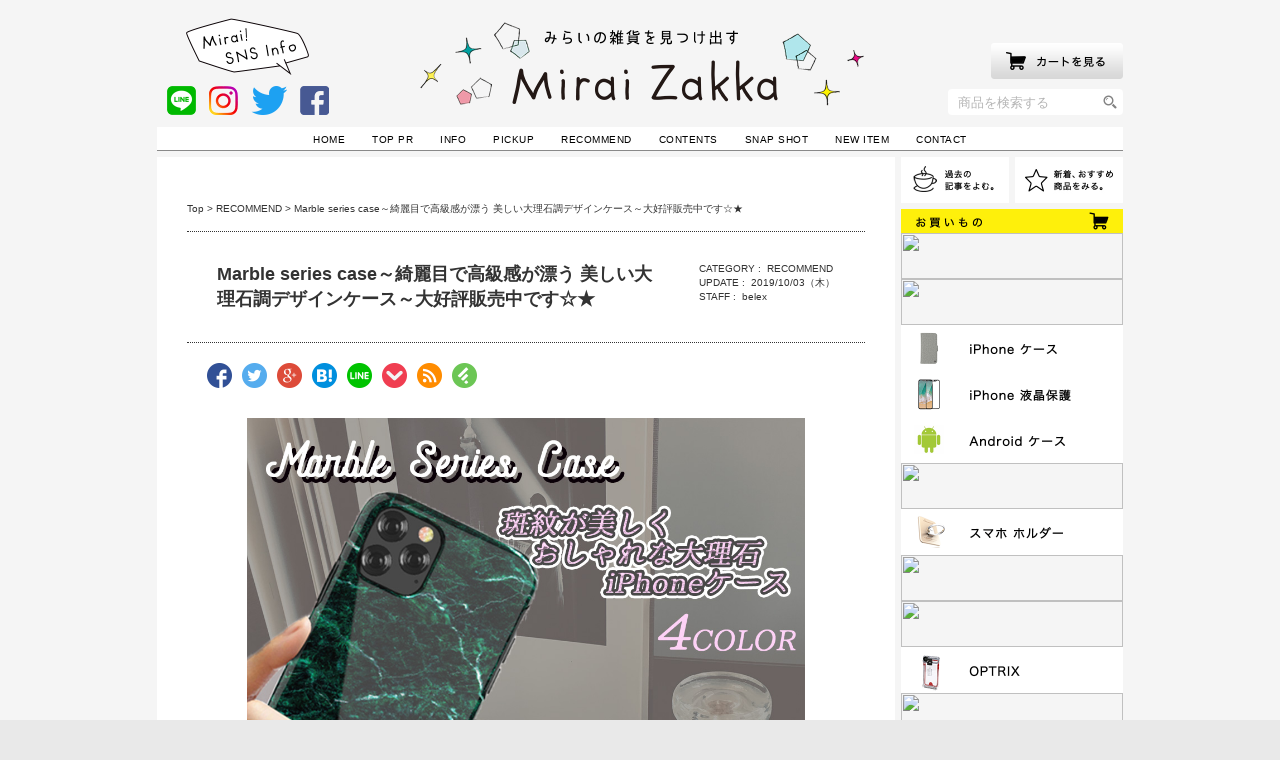

--- FILE ---
content_type: text/html; charset=UTF-8
request_url: https://miraizakka.jp/blog/2019/10/03/marble-series-case%EF%BD%9E%E7%B6%BA%E9%BA%97%E7%9B%AE%E3%81%A7%E9%AB%98%E7%B4%9A%E6%84%9F%E3%81%8C%E6%BC%82%E3%81%86-%E7%BE%8E%E3%81%97%E3%81%84%E5%A4%A7%E7%90%86%E7%9F%B3%E8%AA%BF%E3%83%87%E3%82%B6/
body_size: 12405
content:
<!DOCTYPE html>
<!--[if IE 7]>
<html class="ie ie7" lang="lang="ja"
	prefix="og: http://ogp.me/ns#" ">
<![endif]-->
<!--[if IE 8]>
<html class="ie ie8" lang="lang="ja"
	prefix="og: http://ogp.me/ns#" ">
<![endif]-->
<!--[if !(IE 7) | !(IE 8)  ]><!-->
<html lang="ja"
	prefix="og: http://ogp.me/ns#" >
	<!--<![endif]-->
	<head>
		<meta charset="UTF-8" />
		<meta http-equiv="X-UA-Compatible" content="IE=edge,chrome=1" />
		<title>Marble series case～綺麗目で高級感が漂う 美しい大理石調デザインケース～大好評販売中です☆★ | MiraiZakka みらい雑貨</title>
		<meta name="Description" content="iphoneケースなど品揃え豊富なセレクトショップ【BELEX COLLECTION】本店のブログです。" />

											<meta property="og:title" content="Marble series case～綺麗目で高級感が漂う 美しい大理石調デザインケース～大好評販売中です☆★ | belex blog" />
				<meta property="og:description" content="iPhone11が発売して早数日・・・ みなさまiPhone11は入手されましたでしょうか！？ &nbsp;  [&hellip;]" />
				<meta property="og:url" content="https%3A%2F%2Fmiraizakka.jp%2Fblog%2F2019%2F10%2F03%2Fmarble-series-case%25ef%25bd%259e%25e7%25b6%25ba%25e9%25ba%2597%25e7%259b%25ae%25e3%2581%25a7%25e9%25ab%2598%25e7%25b4%259a%25e6%2584%259f%25e3%2581%258c%25e6%25bc%2582%25e3%2581%2586-%25e7%25be%258e%25e3%2581%2597%25e3%2581%2584%25e5%25a4%25a7%25e7%2590%2586%25e7%259f%25b3%25e8%25aa%25bf%25e3%2583%2587%25e3%2582%25b6%2F/blog/2019/10/03/marble-series-case%ef%bd%9e%e7%b6%ba%e9%ba%97%e7%9b%ae%e3%81%a7%e9%ab%98%e7%b4%9a%e6%84%9f%e3%81%8c%e6%bc%82%e3%81%86-%e7%be%8e%e3%81%97%e3%81%84%e5%a4%a7%e7%90%86%e7%9f%b3%e8%aa%bf%e3%83%87%e3%82%b6/" />
				<meta property="og:image" content="/blog/wp-content/uploads/2019/10/BXDVCS2115-840x840.jpg" />
				<meta property="og:author" content="belex" />
							<meta property="og:site_name" content="belex blog | iphoneケースなど品揃え豊富なセレクトショップ【BELEX COLLECTION】本店のブログです。" />
		<meta property="og:type" content="blog" />
		<meta property="og:locale" content="ja_JP" />

		<meta property="fb:admins" content="" />
		<meta property="fb:app_id" content="" />

		<link rel="canonical" href="https://miraizakka.jp/blog/2019/10/03/marble-series-case%ef%bd%9e%e7%b6%ba%e9%ba%97%e7%9b%ae%e3%81%a7%e9%ab%98%e7%b4%9a%e6%84%9f%e3%81%8c%e6%bc%82%e3%81%86-%e7%be%8e%e3%81%97%e3%81%84%e5%a4%a7%e7%90%86%e7%9f%b3%e8%aa%bf%e3%83%87%e3%82%b6/">
		<link href="/blog/wp-content/themes/corekara-pc/style.css" rel="stylesheet" type="text/css" />
		<link href='https://fonts.googleapis.com/css?family=Lora:400' rel='stylesheet' type='text/css'>
				<title>Marble series case～綺麗目で高級感が漂う 美しい大理石調デザインケース～大好評販売中です☆★ &#8211; belex blog</title>

<!-- All in One SEO Pack 3.1.1 によって Michael Torbert の Semper Fi Web Designob_start_detected [-1,-1] -->

<meta name="keywords"  content="iphone,アイフォン,11,pro,maxxi,新型,最新機種,2019,5.8,6.1,6.5,devia,belex,みらい雑貨,人気,高品質,ケース,カバー,スマホ,ソフトケース,tpu,pc,デザインプレート,綺麗,美しい,上品,おしゃれ,高級,大理石,フルカラー,360度,マーブル,エレガント,女子,女性向け,iphone ケース,recommend" />

<meta property="og:title" content="Marble series case～綺麗目で高級感が漂う 美しい大理石調デザインケース～大好評販売中です☆★ | MiraiZakka みらい雑貨" />
<meta property="og:type" content="article" />
<meta property="og:url" content="/blog/2019/10/03/marble-series-case～綺麗目で高級感が漂う-美しい大理石調デザ/" />
<meta property="og:image" content="/blog/wp-content/plugins/all-in-one-seo-pack/images/default-user-image.png" />
<meta property="og:site_name" content="Mirai Zakka" />
<meta property="og:description" content="iPhone11が発売して早数日・・・ みなさまiPhone11は入手されましたでしょうか！？ iPhone11かiPhone11 pro、iPhone11 pro Maxか・・・ 機種もどれを買うか悩みますよね（＞＜） 当店スタッフはiPhone11を購入していました(´꒳`) さっそく広角レンズで撮った写真を見せてもらって感動・・・！ めちゃくちゃ広い画角で撮れているし画質もとっても綺麗でした" />
<meta property="article:tag" content="#iphone#iphone11#iphone11pro#iphone11promax#devia#belex#みらい雑貨#人気#高品質#スマホケース#綺麗#上品#おしゃれ#大理石#エレガント#女子#オトナカワイイ" />
<meta property="article:published_time" content="2019-10-03T05:02:31Z" />
<meta property="article:modified_time" content="2019-10-03T05:03:05Z" />
<meta property="og:image:secure_url" content="/blog/wp-content/plugins/all-in-one-seo-pack/images/default-user-image.png" />
<meta name="twitter:card" content="summary" />
<meta name="twitter:title" content="Marble series case～綺麗目で高級感が漂う 美しい大理石調デザインケース～大好評販売中です☆★ | MiraiZakka み" />
<meta name="twitter:description" content="iPhone11が発売して早数日・・・ みなさまiPhone11は入手されましたでしょうか！？ iPhone11かiPhone11 pro、iPhone11 pro Maxか・・・ 機種もどれを買うか悩みますよね（＞＜） 当店スタッフはiPhone11を購入していました(´꒳`) さっそく広角レンズで撮った写真を見せてもらって感動・・・！ めちゃくちゃ広い画角で撮れているし画質もとっても綺麗でした" />
<meta name="twitter:image" content="/blog/wp-content/plugins/all-in-one-seo-pack/images/default-user-image.png" />
<!-- All in One SEO Pack -->
<link rel='dns-prefetch' href='//s0.wp.com' />
<link rel='dns-prefetch' href='//ajax.googleapis.com' />
<link rel='dns-prefetch' href='//code.jquery.com' />
<link rel='dns-prefetch' href='//maxcdn.bootstrapcdn.com' />
<link rel='dns-prefetch' href='//s.w.org' />
<link rel="alternate" type="application/rss+xml" title="belex blog &raquo; フィード" href="/blog/feed/" />
<link rel="alternate" type="application/rss+xml" title="belex blog &raquo; コメントフィード" href="/blog/comments/feed/" />
<link rel="alternate" type="application/rss+xml" title="belex blog &raquo; Marble series case～綺麗目で高級感が漂う 美しい大理石調デザインケース～大好評販売中です☆★ のコメントのフィード" href="/blog/2019/10/03/marble-series-case%ef%bd%9e%e7%b6%ba%e9%ba%97%e7%9b%ae%e3%81%a7%e9%ab%98%e7%b4%9a%e6%84%9f%e3%81%8c%e6%bc%82%e3%81%86-%e7%be%8e%e3%81%97%e3%81%84%e5%a4%a7%e7%90%86%e7%9f%b3%e8%aa%bf%e3%83%87%e3%82%b6/feed/" />
		<script type="text/javascript">
			window._wpemojiSettings = {"baseUrl":"https:\/\/s.w.org\/images\/core\/emoji\/11\/72x72\/","ext":".png","svgUrl":"https:\/\/s.w.org\/images\/core\/emoji\/11\/svg\/","svgExt":".svg","source":{"concatemoji":"https:\/\/belex.xsrv.jp\/blog\/wp-includes\/js\/wp-emoji-release.min.js"}};
			!function(e,a,t){var n,r,o,i=a.createElement("canvas"),p=i.getContext&&i.getContext("2d");function s(e,t){var a=String.fromCharCode;p.clearRect(0,0,i.width,i.height),p.fillText(a.apply(this,e),0,0);e=i.toDataURL();return p.clearRect(0,0,i.width,i.height),p.fillText(a.apply(this,t),0,0),e===i.toDataURL()}function c(e){var t=a.createElement("script");t.src=e,t.defer=t.type="text/javascript",a.getElementsByTagName("head")[0].appendChild(t)}for(o=Array("flag","emoji"),t.supports={everything:!0,everythingExceptFlag:!0},r=0;r<o.length;r++)t.supports[o[r]]=function(e){if(!p||!p.fillText)return!1;switch(p.textBaseline="top",p.font="600 32px Arial",e){case"flag":return s([55356,56826,55356,56819],[55356,56826,8203,55356,56819])?!1:!s([55356,57332,56128,56423,56128,56418,56128,56421,56128,56430,56128,56423,56128,56447],[55356,57332,8203,56128,56423,8203,56128,56418,8203,56128,56421,8203,56128,56430,8203,56128,56423,8203,56128,56447]);case"emoji":return!s([55358,56760,9792,65039],[55358,56760,8203,9792,65039])}return!1}(o[r]),t.supports.everything=t.supports.everything&&t.supports[o[r]],"flag"!==o[r]&&(t.supports.everythingExceptFlag=t.supports.everythingExceptFlag&&t.supports[o[r]]);t.supports.everythingExceptFlag=t.supports.everythingExceptFlag&&!t.supports.flag,t.DOMReady=!1,t.readyCallback=function(){t.DOMReady=!0},t.supports.everything||(n=function(){t.readyCallback()},a.addEventListener?(a.addEventListener("DOMContentLoaded",n,!1),e.addEventListener("load",n,!1)):(e.attachEvent("onload",n),a.attachEvent("onreadystatechange",function(){"complete"===a.readyState&&t.readyCallback()})),(n=t.source||{}).concatemoji?c(n.concatemoji):n.wpemoji&&n.twemoji&&(c(n.twemoji),c(n.wpemoji)))}(window,document,window._wpemojiSettings);
		</script>
		<style type="text/css">
img.wp-smiley,
img.emoji {
	display: inline !important;
	border: none !important;
	box-shadow: none !important;
	height: 1em !important;
	width: 1em !important;
	margin: 0 .07em !important;
	vertical-align: -0.1em !important;
	background: none !important;
	padding: 0 !important;
}
</style>
<link rel='stylesheet' id='custom-css'  href='/blog/wp-content/themes/corekara-pc/custom.css' type='text/css' media='all' />
<link rel='stylesheet' id='awesome-css'  href='//maxcdn.bootstrapcdn.com/font-awesome/4.4.0/css/font-awesome.min.css' type='text/css' media='all' />
<link rel='stylesheet' id='jetpack-widget-social-icons-styles-css'  href='/blog/wp-content/plugins/jetpack/modules/widgets/social-icons/social-icons.css?ver=20170506' type='text/css' media='all' />
<link rel='stylesheet' id='jetpack_css-css'  href='/blog/wp-content/plugins/jetpack/css/jetpack.css?ver=6.0.4' type='text/css' media='all' />
<script type='text/javascript' src='//ajax.googleapis.com/ajax/libs/jquery/1/jquery.min.js'></script>
<script type='text/javascript' src='//code.jquery.com/jquery-migrate-1.2.1.min.js'></script>
<link rel='https://api.w.org/' href='/blog/wp-json/' />
<link rel='prev' title='2019年10月1日より消費税が８％⇒10％となりました。' href='/blog/2019/10/01/2019%e5%b9%b410%e6%9c%881%e6%97%a5%e3%82%88%e3%82%8a%e6%b6%88%e8%b2%bb%e7%a8%8e%e3%81%8c%ef%bc%98%ef%bc%85%e2%87%9210%ef%bc%85%e3%81%a8%e3%81%aa%e3%82%8a%e3%81%be%e3%81%97%e3%81%9f%e3%80%82/' />
<link rel='next' title='サラサラの触り心地にやみつきになるシリコンケース「EXTRA SLIM SILICONE CASE」' href='/blog/2019/10/07/%e3%82%b5%e3%83%a9%e3%82%b5%e3%83%a9%e3%81%ae%e8%a7%a6%e3%82%8a%e5%bf%83%e5%9c%b0%e3%81%ab%e3%82%84%e3%81%bf%e3%81%a4%e3%81%8d%e3%81%ab%e3%81%aa%e3%82%8b%e3%82%b7%e3%83%aa%e3%82%b3%e3%83%b3%e3%82%b1/' />
<link rel="canonical" href="/blog/2019/10/03/marble-series-case%ef%bd%9e%e7%b6%ba%e9%ba%97%e7%9b%ae%e3%81%a7%e9%ab%98%e7%b4%9a%e6%84%9f%e3%81%8c%e6%bc%82%e3%81%86-%e7%be%8e%e3%81%97%e3%81%84%e5%a4%a7%e7%90%86%e7%9f%b3%e8%aa%bf%e3%83%87%e3%82%b6/" />
<link rel='shortlink' href='https://wp.me/p9O9GR-x4' />
<link rel="alternate" type="application/json+oembed" href="/blog/wp-json/oembed/1.0/embed?url=https%3A%2F%2Fbelex.xsrv.jp%2Fblog%2F2019%2F10%2F03%2Fmarble-series-case%25ef%25bd%259e%25e7%25b6%25ba%25e9%25ba%2597%25e7%259b%25ae%25e3%2581%25a7%25e9%25ab%2598%25e7%25b4%259a%25e6%2584%259f%25e3%2581%258c%25e6%25bc%2582%25e3%2581%2586-%25e7%25be%258e%25e3%2581%2597%25e3%2581%2584%25e5%25a4%25a7%25e7%2590%2586%25e7%259f%25b3%25e8%25aa%25bf%25e3%2583%2587%25e3%2582%25b6%2F" />
<link rel="alternate" type="text/xml+oembed" href="/blog/wp-json/oembed/1.0/embed?url=https%3A%2F%2Fbelex.xsrv.jp%2Fblog%2F2019%2F10%2F03%2Fmarble-series-case%25ef%25bd%259e%25e7%25b6%25ba%25e9%25ba%2597%25e7%259b%25ae%25e3%2581%25a7%25e9%25ab%2598%25e7%25b4%259a%25e6%2584%259f%25e3%2581%258c%25e6%25bc%2582%25e3%2581%2586-%25e7%25be%258e%25e3%2581%2597%25e3%2581%2584%25e5%25a4%25a7%25e7%2590%2586%25e7%259f%25b3%25e8%25aa%25bf%25e3%2583%2587%25e3%2582%25b6%2F&#038;format=xml" />

<link rel='dns-prefetch' href='//v0.wordpress.com'/>
<style type='text/css'>img#wpstats{display:none}</style>	</head>

	<body data-rsssl=1 class="post-template-default single single-post postid-2050 single-format-standard">
		<div id="wrap">
		﻿<!-- ヘッダー -->
    <div id="header" class="clearfix">
       <div id="header_sns">
		   <img src="https://img05.shop-pro.jp/PA01161/550/etc/sns_fukidashi.gif" alt="MIRAI SNS INFO" width="179px" height="72px">
		   <a href="#"><img src="https://img05.shop-pro.jp/PA01161/550/etc/s_line.gif" alt="LINE" width="29px" height="29px" class="sns_img"></a>
		   <a href="https://www.instagram.com/mirai_zakka/"><img src="https://img05.shop-pro.jp/PA01161/550/etc/s_sns_insta.gif" alt="Instagram" width="29px" height="29px" class="sns_img"></a>
		   <a href="https://twitter.com/miraizakka"> <img src="https://img05.shop-pro.jp/PA01161/550/etc/s_twitter.png" alt="Twitter" width="36px" height="29px" class="sns_img"></a>
		   <a href="https://www.facebook.com/Mirai-Zakka-2039712216316522/"><img src="https://img05.shop-pro.jp/PA01161/550/etc/s_facebook.gif" alt="facebook" width="29px" height="29px" class="sns_img"></a>
		</div>
       <div id="header_logo_center"> <a href="https://miraizakka.jp"><img src="https://img05.shop-pro.jp/PA01161/550/etc/h_logo.gif" alt="mirai_zakkalogo" width="612px" height="101px" ></a> </div>
       <div id="header_right">
        <div id="h_cart_chek"> <a href="https://miraizakka.jp/?mode=cart_inn&tid=26"><img src="https://img05.shop-pro.jp/PA01161/550/etc/cart_check.png" width="132px" height="36px" ></a></div>
        <form action="https://miraizakka.jp/" method="GET" accept-charset="EUC-JP">
           <input type="hidden" name="mode" value="srh" />
           <input type="text" name="keyword" class="keyword"  placeholder="商品を検索する" />
           <input type="image" class="searchsubmit" src="https://img05.shop-pro.jp/PA01161/550/etc/search.png" width="26px" height="26px"  alt="検索の画像" title="検索"  onclick="document.charset='EUC-JP';"/>
         </form>
      </div>
     </div>
    <div id="navi">
       <ul>
        <li><a href="https://miraizakka.jp/">HOME</a></li>
        <li><a href="https://miraizakka.jp/blog/category/top-pr/">TOP PR</a></li>
        <li><a href="https://miraizakka.jp/blog/category/shop-news/">INFO</a></li>
        <li><a href="https://miraizakka.jp/blog/category/pick-up/">PICKUP</a></li>
        <li><a href="https://miraizakka.jp/blog/category/recommend/">RECOMMEND</a></li>
        <li><a href="https://miraizakka.jp/blog/category/contents/">CONTENTS</a></li>
        <li><a href="https://miraizakka.jp/blog/category/snap-shot/">SNAP SHOT</a></li>
        <li><a href="https://miraizakka.jp/?mode=srh&sort=n&cid=&keyword=">NEW ITEM</a></li>
        <li><a href="https://secure.shop-pro.jp/?mode=inq&shop_id=PA01161550&tid=26">CONTACT</a></li>
        <!--<li><a href="https://miraizakka.jp/?mode=members&tid=26">LOGIN</a></li>-->
      </ul>
     </div>

<!-- //ヘッダー -->
<div id="container" class="clearfix">
	<div id="main">
	<div class="post_list_area">
		<!-- パンくず -->
		<div id="bread_crumb" class="clearfix"><ul><li><a href = "/blog/">Top</a>&nbsp;&gt;&nbsp;</li><li><a href="/blog/category/recommend/">RECOMMEND</a></li><li>&nbsp;&gt;&nbsp;</li><li>Marble series case～綺麗目で高級感が漂う 美しい大理石調デザインケース～大好評販売中です☆★</li></ul><div class="clear"></div><ul></ul></div><div class="clear"></div>		<!-- //パンくず -->

									<div id="single_post_list" class="post-2050 post type-post status-publish format-standard has-post-thumbnail hentry category-recommend tag-iphone- tag-recommend">
					<!-- 記事上部表示 -->
					<div class="clearfix single_post_info">
						<div class="fll mar_l_10p">
													</div>



						<div class="post_list_box">
							<div class="clearfix">
								<!--記事タイトル-->
								<h3 class="post_title">Marble series case～綺麗目で高級感が漂う 美しい大理石調デザインケース～大好評販売中です☆★</h3>
								<!--//記事タイトル-->

								<div class="sub_info">
									<!--カテゴリ表示-->
									<div class="sub_info_cate">
										<span>CATEGORY&nbsp;:&nbsp;</span>
										<a href="/blog/category/recommend/">RECOMMEND</a>									</div>
									<!--//カテゴリ表示-->

									<!--記事日付表示-->
									<div class="sub_info_date">
										<span>UPDATE&nbsp;:&nbsp;</span>
										<a href="/blog/2019/10/" title="Marble series case～綺麗目で高級感が漂う 美しい大理石調デザインケース～大好評販売中です☆★">2019/10/03（木）										</a>
									</div>
									<!--//記事日付表示-->

									<!--著者表示-->
									<div class="sub_info_author">
										<span>STAFF&nbsp;:&nbsp;</span>
										<a href="/blog/author/belex/" title="Marble series case～綺麗目で高級感が漂う 美しい大理石調デザインケース～大好評販売中です☆★">belex										</a>
									</div>
									<!--//著者表示-->
								</div>
							</div>
						</div>
					</div>
					<!-- SNS シェアボタン -->
					<div class="sns_t clearfix">
						
<ul>
	<!--Facebookボタン-->
	<li class="facebook">
		<a href="http://www.facebook.com/sharer.php?src=bm&u=https%3A%2F%2Fmiraizakka.jp%2Fblog%2F2019%2F10%2F03%2Fmarble-series-case%25ef%25bd%259e%25e7%25b6%25ba%25e9%25ba%2597%25e7%259b%25ae%25e3%2581%25a7%25e9%25ab%2598%25e7%25b4%259a%25e6%2584%259f%25e3%2581%258c%25e6%25bc%2582%25e3%2581%2586-%25e7%25be%258e%25e3%2581%2597%25e3%2581%2584%25e5%25a4%25a7%25e7%2590%2586%25e7%259f%25b3%25e8%25aa%25bf%25e3%2583%2587%25e3%2582%25b6%2F&t=Marble+series+case%EF%BD%9E%E7%B6%BA%E9%BA%97%E7%9B%AE%E3%81%A7%E9%AB%98%E7%B4%9A%E6%84%9F%E3%81%8C%E6%BC%82%E3%81%86+%E7%BE%8E%E3%81%97%E3%81%84%E5%A4%A7%E7%90%86%E7%9F%B3%E8%AA%BF%E3%83%87%E3%82%B6%E3%82%A4%E3%83%B3%E3%82%B1%E3%83%BC%E3%82%B9%EF%BD%9E%E5%A4%A7%E5%A5%BD%E8%A9%95%E8%B2%A9%E5%A3%B2%E4%B8%AD%E3%81%A7%E3%81%99%E2%98%86%E2%98%85｜belex blog"  onclick="javascript:window.open(this.href, '', 'menubar=no,toolbar=no,resizable=yes,scrollbars=yes,height=300,width=600');
                return false;">
			<img src="/blog/wp-content/themes/corekara-pc/images/facebook.png" alt="facebook" /></a>
	</li>

	<!--ツイートボタン-->
	<li class="tweet">
		<a href="http://twitter.com/intent/tweet?url=https%3A%2F%2Fmiraizakka.jp%2Fblog%2F2019%2F10%2F03%2Fmarble-series-case%25ef%25bd%259e%25e7%25b6%25ba%25e9%25ba%2597%25e7%259b%25ae%25e3%2581%25a7%25e9%25ab%2598%25e7%25b4%259a%25e6%2584%259f%25e3%2581%258c%25e6%25bc%2582%25e3%2581%2586-%25e7%25be%258e%25e3%2581%2597%25e3%2581%2584%25e5%25a4%25a7%25e7%2590%2586%25e7%259f%25b3%25e8%25aa%25bf%25e3%2583%2587%25e3%2582%25b6%2F&text=Marble+series+case%EF%BD%9E%E7%B6%BA%E9%BA%97%E7%9B%AE%E3%81%A7%E9%AB%98%E7%B4%9A%E6%84%9F%E3%81%8C%E6%BC%82%E3%81%86+%E7%BE%8E%E3%81%97%E3%81%84%E5%A4%A7%E7%90%86%E7%9F%B3%E8%AA%BF%E3%83%87%E3%82%B6%E3%82%A4%E3%83%B3%E3%82%B1%E3%83%BC%E3%82%B9%EF%BD%9E%E5%A4%A7%E5%A5%BD%E8%A9%95%E8%B2%A9%E5%A3%B2%E4%B8%AD%E3%81%A7%E3%81%99%E2%98%86%E2%98%85｜belex blog&tw_p=tweetbutton" onclick="javascript:window.open(this.href, '', 'menubar=no,toolbar=no,resizable=yes,scrollbars=yes,height=300,width=600');
                return false;">
			<img src="/blog/wp-content/themes/corekara-pc/images/twitter.png" alt="tweet" /></a>
	</li>

	<!--Google+ボタン-->
	<li class="googleplus">
		<a href="https://plus.google.com/share?url=https%3A%2F%2Fmiraizakka.jp%2Fblog%2F2019%2F10%2F03%2Fmarble-series-case%25ef%25bd%259e%25e7%25b6%25ba%25e9%25ba%2597%25e7%259b%25ae%25e3%2581%25a7%25e9%25ab%2598%25e7%25b4%259a%25e6%2584%259f%25e3%2581%258c%25e6%25bc%2582%25e3%2581%2586-%25e7%25be%258e%25e3%2581%2597%25e3%2581%2584%25e5%25a4%25a7%25e7%2590%2586%25e7%259f%25b3%25e8%25aa%25bf%25e3%2583%2587%25e3%2582%25b6%2F" onclick="javascript:window.open(this.href, 'Gwindow', 'menubar=no,toolbar=no,resizable=yes,scrollbars=yes,height=600,width=500');
                return false;">
			<img src="/blog/wp-content/themes/corekara-pc/images/google.png" alt="Google+" /></a>
	</li>

	<!--はてなボタン--> 
	<li class="hatena">
		<a href="http://b.hatena.ne.jp/add?mode=confirm&url=https%3A%2F%2Fmiraizakka.jp%2Fblog%2F2019%2F10%2F03%2Fmarble-series-case%25ef%25bd%259e%25e7%25b6%25ba%25e9%25ba%2597%25e7%259b%25ae%25e3%2581%25a7%25e9%25ab%2598%25e7%25b4%259a%25e6%2584%259f%25e3%2581%258c%25e6%25bc%2582%25e3%2581%2586-%25e7%25be%258e%25e3%2581%2597%25e3%2581%2584%25e5%25a4%25a7%25e7%2590%2586%25e7%259f%25b3%25e8%25aa%25bf%25e3%2583%2587%25e3%2582%25b6%2F"  onclick="javascript:window.open(this.href, '', 'menubar=no,toolbar=no,resizable=yes,scrollbars=yes,height=400,width=510');
                return false;">
			<img src="/blog/wp-content/themes/corekara-pc/images/B.png" alt="はてブ" /></a>
	</li>

	<!--LINEボタン-->   
	<li class="line">
		<a href="http://line.me/R/msg/text/?Marble+series+case%EF%BD%9E%E7%B6%BA%E9%BA%97%E7%9B%AE%E3%81%A7%E9%AB%98%E7%B4%9A%E6%84%9F%E3%81%8C%E6%BC%82%E3%81%86+%E7%BE%8E%E3%81%97%E3%81%84%E5%A4%A7%E7%90%86%E7%9F%B3%E8%AA%BF%E3%83%87%E3%82%B6%E3%82%A4%E3%83%B3%E3%82%B1%E3%83%BC%E3%82%B9%EF%BD%9E%E5%A4%A7%E5%A5%BD%E8%A9%95%E8%B2%A9%E5%A3%B2%E4%B8%AD%E3%81%A7%E3%81%99%E2%98%86%E2%98%85｜belex blog%0Ahttps%3A%2F%2Fmiraizakka.jp%2Fblog%2F2019%2F10%2F03%2Fmarble-series-case%25ef%25bd%259e%25e7%25b6%25ba%25e9%25ba%2597%25e7%259b%25ae%25e3%2581%25a7%25e9%25ab%2598%25e7%25b4%259a%25e6%2584%259f%25e3%2581%258c%25e6%25bc%2582%25e3%2581%2586-%25e7%25be%258e%25e3%2581%2597%25e3%2581%2584%25e5%25a4%25a7%25e7%2590%2586%25e7%259f%25b3%25e8%25aa%25bf%25e3%2583%2587%25e3%2582%25b6%2F">
			<img src="/blog/wp-content/themes/corekara-pc/images/line.png" alt="LINE" /></a>
	</li>     

	<!--ポケットボタン-->      
	<li class="pocket">
		<a href="http://getpocket.com/edit?url=https%3A%2F%2Fmiraizakka.jp%2Fblog%2F2019%2F10%2F03%2Fmarble-series-case%25ef%25bd%259e%25e7%25b6%25ba%25e9%25ba%2597%25e7%259b%25ae%25e3%2581%25a7%25e9%25ab%2598%25e7%25b4%259a%25e6%2584%259f%25e3%2581%258c%25e6%25bc%2582%25e3%2581%2586-%25e7%25be%258e%25e3%2581%2597%25e3%2581%2584%25e5%25a4%25a7%25e7%2590%2586%25e7%259f%25b3%25e8%25aa%25bf%25e3%2583%2587%25e3%2582%25b6%2F&title=Marble+series+case%EF%BD%9E%E7%B6%BA%E9%BA%97%E7%9B%AE%E3%81%A7%E9%AB%98%E7%B4%9A%E6%84%9F%E3%81%8C%E6%BC%82%E3%81%86+%E7%BE%8E%E3%81%97%E3%81%84%E5%A4%A7%E7%90%86%E7%9F%B3%E8%AA%BF%E3%83%87%E3%82%B6%E3%82%A4%E3%83%B3%E3%82%B1%E3%83%BC%E3%82%B9%EF%BD%9E%E5%A4%A7%E5%A5%BD%E8%A9%95%E8%B2%A9%E5%A3%B2%E4%B8%AD%E3%81%A7%E3%81%99%E2%98%86%E2%98%85｜belex blog">
			<img src="/blog/wp-content/themes/corekara-pc/images/pocket.png" alt="Pocket" /></a>
	</li>

	<!--RSSボタン-->
	<li class="rss">
		<a href="/blog/?feed=rss2"><img src="/blog/wp-content/themes/corekara-pc/images/rss.png" alt="RSS" /></a>
	</li>

	<!--feedlyボタン-->
	<li class="feedly">
		<a href="http://feedly.com/i/subscription/feed//blog/wp-content/themes/corekara-pc/feed" target="blank"><img src="/blog/wp-content/themes/corekara-pc/images/feedly.png" alt="feedly" /></a>
	</li>   
</ul>					</div>
					<!-- //SNS シェアボタン -->

					<!-- //記事上部表示 -->

					<div class="single_post_detail">
						<!-- サムネイル -->
						<div class="main_image txt-center">
															<div class=""><img width="1000" height="1000" src="/blog/wp-content/uploads/2019/10/BXDVCS2115.jpg" class="attachment- size- wp-post-image" alt="" srcset="/blog/wp-content/uploads/2019/10/BXDVCS2115.jpg 1000w, /blog/wp-content/uploads/2019/10/BXDVCS2115-150x150.jpg 150w, /blog/wp-content/uploads/2019/10/BXDVCS2115-300x300.jpg 300w, /blog/wp-content/uploads/2019/10/BXDVCS2115-768x768.jpg 768w, /blog/wp-content/uploads/2019/10/BXDVCS2115-840x840.jpg 840w, /blog/wp-content/uploads/2019/10/BXDVCS2115-400x400.jpg 400w, /blog/wp-content/uploads/2019/10/BXDVCS2115-180x180.jpg 180w, /blog/wp-content/uploads/2019/10/BXDVCS2115-165x165.jpg 165w" sizes="(max-width: 1000px) 100vw, 1000px" /></div>
												
						</div>
						<!-- //サムネイル -->

						<!-- 記事本文 -->
						<div class="blog_inner">								
							<p>iPhone11が発売して早数日・・・</p>
<p>みなさまiPhone11は入手されましたでしょうか！？</p>
<p>&nbsp;</p>
<p>&nbsp;</p>
<p>iPhone11かiPhone11 pro、iPhone11 pro Maxか・・・</p>
<p>機種もどれを買うか悩みますよね（＞＜）</p>
<p>&nbsp;</p>
<p>&nbsp;</p>
<p>当店スタッフはiPhone11を購入していました(´꒳`)</p>
<p>さっそく広角レンズで撮った写真を見せてもらって感動・・・！</p>
<p>めちゃくちゃ広い画角で撮れているし画質もとっても綺麗でした.･ﾟ(*º▽º*).ﾟ･.</p>
<p>最新機種いいなぁとひそかに羨んでいます。笑</p>
<p>&nbsp;</p>
<p>&nbsp;</p>
<p>そんな彼女は当店で保護ガラスフィルムとバンカーリングと・・・</p>
<p>ケースは<a href="https://miraizakka.jp/?mode=srh&amp;sort=n&amp;keyword=Marble+series+case&amp;x=0&amp;y=0"><span style="color: #0000ff; font-size: 14pt;"><strong>Marble series case</strong></span></a>を購入！</p>
<p>&nbsp;</p>
<p>&nbsp;</p>
<p>本日は当店スタッフもプライベートで購入してしまうほどにかわいい</p>
<p><a href="https://miraizakka.jp/?mode=srh&amp;sort=n&amp;keyword=Marble+series+case&amp;x=0&amp;y=0"><span style="color: #0000ff; font-size: 14pt;"><strong>Marble series case</strong></span></a>をご紹介します( ⁎ᵕᴗᵕ⁎ )&#x2764;︎</p>
<p>&nbsp;</p>
<p>&nbsp;</p>
<p>&nbsp;</p>
<p><span lang="EN-US"><span style="color: #000000;">■</span></span><span lang="EN-US"><span style="color: #000000;">商品名：</span></span><a href="https://miraizakka.jp/?mode=srh&amp;sort=n&amp;keyword=Marble+series+case&amp;x=0&amp;y=0"><b><span lang="EN-US"><span style="color: #000000;"><span style="color: #0000ff; font-size: 14pt;">Marble series case</span></span></span></b></a></p>
<p><span style="color: #000000;">■価格：￥<span lang="EN-US">1.900</span></span><span style="color: #000000;">（税別）</span></p>
<p>■ブランド名:Devia</p>
<p>■商品サイズ:1.6×11.3×18.6 (cm)</p>
<p>■重さ:100g</p>
<p>&nbsp;</p>
<p><span style="color: #000000;">綺麗目で上品な大理石調のマーブルデザインケースです。</span></p>
<p><span style="color: #000000;">インナーケースはソフトで背面が<span lang="EN-US">PU</span></span><span style="color: #000000;">デザインプレートになっており、</span><span lang="EN-US"><span style="color: #000000;">360</span></span><span style="color: #000000;">度フルカラー印刷が施されているため、どの角度から見ても美しくエレガントで高級感のある商品となっております。 </span></p>
<p><span style="color: #000000;">大人っぽさ、美しさ、綺麗さ、上品さ、高級感を兼ね揃えており、幅広い女性に人気のデザインケースです。</span></p>
<p>&nbsp;</p>
<p>&nbsp;</p>
<p>&nbsp;</p>
<p><img class="alignnone size-medium wp-image-2051" src="/blog/wp-content/uploads/2019/10/2-300x300.jpeg" alt="" width="300" height="300" srcset="/blog/wp-content/uploads/2019/10/2-300x300.jpeg 300w, /blog/wp-content/uploads/2019/10/2-150x150.jpeg 150w, /blog/wp-content/uploads/2019/10/2-768x768.jpeg 768w, /blog/wp-content/uploads/2019/10/2-1024x1024.jpeg 1024w, /blog/wp-content/uploads/2019/10/2-840x840.jpeg 840w, /blog/wp-content/uploads/2019/10/2-400x400.jpeg 400w, /blog/wp-content/uploads/2019/10/2-180x180.jpeg 180w, /blog/wp-content/uploads/2019/10/2-165x165.jpeg 165w" sizes="(max-width: 300px) 100vw, 300px" /></p>
<p><span style="font-size: 10pt;">※バンカーリングは別売りです</span></p>
<p>&nbsp;</p>
<p>カラーバリエーションは</p>
<p><span style="color: #999999;"><strong>ホワイト</strong></span> / <span style="color: #ff99cc;"><strong>ピンク</strong></span> / <strong><span style="color: #008000;">グリーン</span></strong> / <strong>ブラック</strong>の４色展開となっております。</p>
<p>&nbsp;</p>
<p>&nbsp;</p>
<p>&nbsp;</p>
<table>
<tbody>
<tr>
<td><img class="alignnone size-medium wp-image-2052" src="/blog/wp-content/uploads/2019/10/8-300x300.jpeg" alt="" width="300" height="300" srcset="/blog/wp-content/uploads/2019/10/8-300x300.jpeg 300w, /blog/wp-content/uploads/2019/10/8-150x150.jpeg 150w, /blog/wp-content/uploads/2019/10/8-768x768.jpeg 768w, /blog/wp-content/uploads/2019/10/8-1024x1024.jpeg 1024w, /blog/wp-content/uploads/2019/10/8-840x840.jpeg 840w, /blog/wp-content/uploads/2019/10/8-400x400.jpeg 400w, /blog/wp-content/uploads/2019/10/8-180x180.jpeg 180w, /blog/wp-content/uploads/2019/10/8-165x165.jpeg 165w" sizes="(max-width: 300px) 100vw, 300px" /></td>
<td><img class="alignnone size-medium wp-image-2053" src="/blog/wp-content/uploads/2019/10/9-300x300.jpeg" alt="" width="300" height="300" srcset="/blog/wp-content/uploads/2019/10/9-300x300.jpeg 300w, /blog/wp-content/uploads/2019/10/9-150x150.jpeg 150w, /blog/wp-content/uploads/2019/10/9-768x768.jpeg 768w, /blog/wp-content/uploads/2019/10/9-1024x1024.jpeg 1024w, /blog/wp-content/uploads/2019/10/9-840x840.jpeg 840w, /blog/wp-content/uploads/2019/10/9-400x400.jpeg 400w, /blog/wp-content/uploads/2019/10/9-180x180.jpeg 180w, /blog/wp-content/uploads/2019/10/9-165x165.jpeg 165w" sizes="(max-width: 300px) 100vw, 300px" /></td>
<td></td>
</tr>
</tbody>
</table>
<p><img class="alignnone size-medium wp-image-2054" src="/blog/wp-content/uploads/2019/10/10-300x300.jpeg" alt="" width="300" height="300" srcset="/blog/wp-content/uploads/2019/10/10-300x300.jpeg 300w, /blog/wp-content/uploads/2019/10/10-150x150.jpeg 150w, /blog/wp-content/uploads/2019/10/10-768x768.jpeg 768w, /blog/wp-content/uploads/2019/10/10-1024x1024.jpeg 1024w, /blog/wp-content/uploads/2019/10/10-840x840.jpeg 840w, /blog/wp-content/uploads/2019/10/10-400x400.jpeg 400w, /blog/wp-content/uploads/2019/10/10-180x180.jpeg 180w, /blog/wp-content/uploads/2019/10/10-165x165.jpeg 165w" sizes="(max-width: 300px) 100vw, 300px" /></p>
<p>ボタン周りはこのような感じでしっかりと保護します。</p>
<p>&nbsp;</p>
<p>&nbsp;</p>
<p>&nbsp;</p>
<p style="text-align: center;"><a href="https://miraizakka.jp/?mode=srh&amp;sort=n&amp;keyword=Marble+series+case&amp;x=0&amp;y=0"><span style="color: #0000ff; font-size: 12pt;"><strong><span lang="EN-US">～　Marble series case　～</span></strong></span></a></p>
<p style="text-align: center;"><a href="https://miraizakka.jp/?mode=srh&amp;sort=n&amp;keyword=Marble+series+case&amp;x=0&amp;y=0"><span style="color: #0000ff; font-size: 12pt;"><strong><span lang="EN-US">2019 iPhone11 pro 5.8 </span>ハイブリッドケース 綺麗目で高級感が漂う</strong></span></a></p>
<p style="text-align: center;"><a href="https://miraizakka.jp/?mode=srh&amp;sort=n&amp;keyword=Marble+series+case&amp;x=0&amp;y=0"><span style="color: #0000ff; font-size: 12pt;"><strong>美しい大理石調デザインケース</strong></span></a></p>
<p>&nbsp;</p>
<p>&nbsp;</p>
<p>&nbsp;</p>
<p><img class="alignnone size-medium wp-image-2055" src="/blog/wp-content/uploads/2019/10/3-300x300.jpeg" alt="" width="300" height="300" srcset="/blog/wp-content/uploads/2019/10/3-300x300.jpeg 300w, /blog/wp-content/uploads/2019/10/3-150x150.jpeg 150w, /blog/wp-content/uploads/2019/10/3-768x768.jpeg 768w, /blog/wp-content/uploads/2019/10/3-1024x1024.jpeg 1024w, /blog/wp-content/uploads/2019/10/3-840x840.jpeg 840w, /blog/wp-content/uploads/2019/10/3-400x400.jpeg 400w, /blog/wp-content/uploads/2019/10/3-180x180.jpeg 180w, /blog/wp-content/uploads/2019/10/3-165x165.jpeg 165w" sizes="(max-width: 300px) 100vw, 300px" /></p>
<p>淡くてふわっとした色感のピンクはかわいめ仕様です(´ω｀*)</p>
<p>&nbsp;</p>
<p>&nbsp;</p>
<p><img class="alignnone size-medium wp-image-2056" src="/blog/wp-content/uploads/2019/10/5-300x300.jpeg" alt="" width="300" height="300" srcset="/blog/wp-content/uploads/2019/10/5-300x300.jpeg 300w, /blog/wp-content/uploads/2019/10/5-150x150.jpeg 150w, /blog/wp-content/uploads/2019/10/5-768x768.jpeg 768w, /blog/wp-content/uploads/2019/10/5-1024x1024.jpeg 1024w, /blog/wp-content/uploads/2019/10/5-840x840.jpeg 840w, /blog/wp-content/uploads/2019/10/5-400x400.jpeg 400w, /blog/wp-content/uploads/2019/10/5-180x180.jpeg 180w, /blog/wp-content/uploads/2019/10/5-165x165.jpeg 165w" sizes="(max-width: 300px) 100vw, 300px" /></p>
<p>今回新たに追加されたグリーン系の本体カラーにぴったりなグリーン★</p>
<p>&nbsp;</p>
<p>&nbsp;</p>
<p><img class="alignnone size-medium wp-image-2057" src="/blog/wp-content/uploads/2019/10/4-300x300.jpeg" alt="" width="300" height="300" srcset="/blog/wp-content/uploads/2019/10/4-300x300.jpeg 300w, /blog/wp-content/uploads/2019/10/4-150x150.jpeg 150w, /blog/wp-content/uploads/2019/10/4-768x768.jpeg 768w, /blog/wp-content/uploads/2019/10/4-1024x1024.jpeg 1024w, /blog/wp-content/uploads/2019/10/4-840x840.jpeg 840w, /blog/wp-content/uploads/2019/10/4-400x400.jpeg 400w, /blog/wp-content/uploads/2019/10/4-180x180.jpeg 180w, /blog/wp-content/uploads/2019/10/4-165x165.jpeg 165w" sizes="(max-width: 300px) 100vw, 300px" /></p>
<p>高級感際立つブラックは女性だけでなく男性にもおすすめです( •̀ᴗ•́ )</p>
<p>&nbsp;</p>
<p>&nbsp;</p>
<p><img class="alignnone size-medium wp-image-2058" src="/blog/wp-content/uploads/2019/10/7-300x300.jpeg" alt="" width="300" height="300" srcset="/blog/wp-content/uploads/2019/10/7-300x300.jpeg 300w, /blog/wp-content/uploads/2019/10/7-150x150.jpeg 150w, /blog/wp-content/uploads/2019/10/7-768x768.jpeg 768w, /blog/wp-content/uploads/2019/10/7-1024x1024.jpeg 1024w, /blog/wp-content/uploads/2019/10/7-840x840.jpeg 840w, /blog/wp-content/uploads/2019/10/7-400x400.jpeg 400w, /blog/wp-content/uploads/2019/10/7-180x180.jpeg 180w, /blog/wp-content/uploads/2019/10/7-165x165.jpeg 165w" sizes="(max-width: 300px) 100vw, 300px" /></p>
<p><span style="font-size: 10pt;">※バンカーリングは別売です</span></p>
<p>スタッフもプライベートで購入してしまうほどに綺麗なホワイト&#x2728;&#x2728;</p>
<p>&nbsp;</p>
<p>&nbsp;</p>
<p>&nbsp;</p>
<p style="text-align: center;"><span style="color: #0000ff; font-size: 12pt;"><a style="color: #0000ff;" href="https://miraizakka.jp/?mode=srh&amp;sort=n&amp;keyword=Marble+series+case&amp;x=0&amp;y=0"><strong><span lang="EN-US">～　Marble series case　～</span></strong></a></span></p>
<p style="text-align: center;"><a href="https://miraizakka.jp/?mode=srh&amp;sort=n&amp;keyword=Marble+series+case&amp;x=0&amp;y=0"><span style="color: #0000ff; font-size: 12pt;"><strong><span lang="EN-US">2019 iPhone11 pro 5.8 </span>ハイブリッドケース 綺麗目で高級感が漂う</strong></span></a></p>
<p style="text-align: center;"><a href="https://miraizakka.jp/?mode=srh&amp;sort=n&amp;keyword=Marble+series+case&amp;x=0&amp;y=0"><span style="color: #0000ff; font-size: 12pt;"><strong>美しい大理石調デザインケース</strong></span></a></p>
<p>&nbsp;</p>
<p>&nbsp;</p>
<p>&nbsp;</p>
<p><img class="alignnone size-medium wp-image-2059" src="/blog/wp-content/uploads/2019/10/15-300x300.jpeg" alt="" width="300" height="300" srcset="/blog/wp-content/uploads/2019/10/15-300x300.jpeg 300w, /blog/wp-content/uploads/2019/10/15-150x150.jpeg 150w, /blog/wp-content/uploads/2019/10/15-768x768.jpeg 768w, /blog/wp-content/uploads/2019/10/15-1024x1024.jpeg 1024w, /blog/wp-content/uploads/2019/10/15-840x840.jpeg 840w, /blog/wp-content/uploads/2019/10/15-400x400.jpeg 400w, /blog/wp-content/uploads/2019/10/15-180x180.jpeg 180w, /blog/wp-content/uploads/2019/10/15-165x165.jpeg 165w" sizes="(max-width: 300px) 100vw, 300px" /></p>
<p>&nbsp;</p>
<p>大理石調のマーブルデザインはかわいさ、綺麗さ、上品さを兼ね備えていて</p>
<p>当店でも売れ筋商品となっております♡\(*ˊᗜˋ*)/♡</p>
<p>&nbsp;</p>
<p>&nbsp;</p>
<p>大人気商品となっておりますので、ぜひ商品詳細をチェックしてみてくださいね★</p>
<p>&nbsp;</p>
<p>&nbsp;</p>
<p>商品詳細はこちら⇒<span style="color: #0000ff; font-size: 14pt;"><a style="color: #0000ff;" href="https://miraizakka.jp/?mode=srh&amp;sort=n&amp;keyword=Marble+series+case&amp;x=0&amp;y=0"><strong><span lang="EN-US">Marble series case</span></strong></a></span></p>
<p>&nbsp;</p>
<p>&nbsp;</p>
<p style="text-align: center;">-　Mirai Zakka （みらい雑貨）　-</p>
						</div>
						<!-- //記事本文 -->

						<!-- SNS シェアボタン -->
						<div class="sns_b clearfix">
							
<ul>
	<!--Facebookボタン-->
	<li class="facebook">
		<a href="http://www.facebook.com/sharer.php?src=bm&u=https%3A%2F%2Fmiraizakka.jp%2Fblog%2F2019%2F10%2F03%2Fmarble-series-case%25ef%25bd%259e%25e7%25b6%25ba%25e9%25ba%2597%25e7%259b%25ae%25e3%2581%25a7%25e9%25ab%2598%25e7%25b4%259a%25e6%2584%259f%25e3%2581%258c%25e6%25bc%2582%25e3%2581%2586-%25e7%25be%258e%25e3%2581%2597%25e3%2581%2584%25e5%25a4%25a7%25e7%2590%2586%25e7%259f%25b3%25e8%25aa%25bf%25e3%2583%2587%25e3%2582%25b6%2F&t=Marble+series+case%EF%BD%9E%E7%B6%BA%E9%BA%97%E7%9B%AE%E3%81%A7%E9%AB%98%E7%B4%9A%E6%84%9F%E3%81%8C%E6%BC%82%E3%81%86+%E7%BE%8E%E3%81%97%E3%81%84%E5%A4%A7%E7%90%86%E7%9F%B3%E8%AA%BF%E3%83%87%E3%82%B6%E3%82%A4%E3%83%B3%E3%82%B1%E3%83%BC%E3%82%B9%EF%BD%9E%E5%A4%A7%E5%A5%BD%E8%A9%95%E8%B2%A9%E5%A3%B2%E4%B8%AD%E3%81%A7%E3%81%99%E2%98%86%E2%98%85｜belex blog"  onclick="javascript:window.open(this.href, '', 'menubar=no,toolbar=no,resizable=yes,scrollbars=yes,height=300,width=600');
                return false;">
			<img src="/blog/wp-content/themes/corekara-pc/images/facebook.png" alt="facebook" /></a>
	</li>

	<!--ツイートボタン-->
	<li class="tweet">
		<a href="http://twitter.com/intent/tweet?url=https%3A%2F%2Fmiraizakka.jp%2Fblog%2F2019%2F10%2F03%2Fmarble-series-case%25ef%25bd%259e%25e7%25b6%25ba%25e9%25ba%2597%25e7%259b%25ae%25e3%2581%25a7%25e9%25ab%2598%25e7%25b4%259a%25e6%2584%259f%25e3%2581%258c%25e6%25bc%2582%25e3%2581%2586-%25e7%25be%258e%25e3%2581%2597%25e3%2581%2584%25e5%25a4%25a7%25e7%2590%2586%25e7%259f%25b3%25e8%25aa%25bf%25e3%2583%2587%25e3%2582%25b6%2F&text=Marble+series+case%EF%BD%9E%E7%B6%BA%E9%BA%97%E7%9B%AE%E3%81%A7%E9%AB%98%E7%B4%9A%E6%84%9F%E3%81%8C%E6%BC%82%E3%81%86+%E7%BE%8E%E3%81%97%E3%81%84%E5%A4%A7%E7%90%86%E7%9F%B3%E8%AA%BF%E3%83%87%E3%82%B6%E3%82%A4%E3%83%B3%E3%82%B1%E3%83%BC%E3%82%B9%EF%BD%9E%E5%A4%A7%E5%A5%BD%E8%A9%95%E8%B2%A9%E5%A3%B2%E4%B8%AD%E3%81%A7%E3%81%99%E2%98%86%E2%98%85｜belex blog&tw_p=tweetbutton" onclick="javascript:window.open(this.href, '', 'menubar=no,toolbar=no,resizable=yes,scrollbars=yes,height=300,width=600');
                return false;">
			<img src="/blog/wp-content/themes/corekara-pc/images/twitter.png" alt="tweet" /></a>
	</li>

	<!--Google+ボタン-->
	<li class="googleplus">
		<a href="https://plus.google.com/share?url=https%3A%2F%2Fmiraizakka.jp%2Fblog%2F2019%2F10%2F03%2Fmarble-series-case%25ef%25bd%259e%25e7%25b6%25ba%25e9%25ba%2597%25e7%259b%25ae%25e3%2581%25a7%25e9%25ab%2598%25e7%25b4%259a%25e6%2584%259f%25e3%2581%258c%25e6%25bc%2582%25e3%2581%2586-%25e7%25be%258e%25e3%2581%2597%25e3%2581%2584%25e5%25a4%25a7%25e7%2590%2586%25e7%259f%25b3%25e8%25aa%25bf%25e3%2583%2587%25e3%2582%25b6%2F" onclick="javascript:window.open(this.href, 'Gwindow', 'menubar=no,toolbar=no,resizable=yes,scrollbars=yes,height=600,width=500');
                return false;">
			<img src="/blog/wp-content/themes/corekara-pc/images/google.png" alt="Google+" /></a>
	</li>

	<!--はてなボタン--> 
	<li class="hatena">
		<a href="http://b.hatena.ne.jp/add?mode=confirm&url=https%3A%2F%2Fmiraizakka.jp%2Fblog%2F2019%2F10%2F03%2Fmarble-series-case%25ef%25bd%259e%25e7%25b6%25ba%25e9%25ba%2597%25e7%259b%25ae%25e3%2581%25a7%25e9%25ab%2598%25e7%25b4%259a%25e6%2584%259f%25e3%2581%258c%25e6%25bc%2582%25e3%2581%2586-%25e7%25be%258e%25e3%2581%2597%25e3%2581%2584%25e5%25a4%25a7%25e7%2590%2586%25e7%259f%25b3%25e8%25aa%25bf%25e3%2583%2587%25e3%2582%25b6%2F"  onclick="javascript:window.open(this.href, '', 'menubar=no,toolbar=no,resizable=yes,scrollbars=yes,height=400,width=510');
                return false;">
			<img src="/blog/wp-content/themes/corekara-pc/images/B.png" alt="はてブ" /></a>
	</li>

	<!--LINEボタン-->   
	<li class="line">
		<a href="http://line.me/R/msg/text/?Marble+series+case%EF%BD%9E%E7%B6%BA%E9%BA%97%E7%9B%AE%E3%81%A7%E9%AB%98%E7%B4%9A%E6%84%9F%E3%81%8C%E6%BC%82%E3%81%86+%E7%BE%8E%E3%81%97%E3%81%84%E5%A4%A7%E7%90%86%E7%9F%B3%E8%AA%BF%E3%83%87%E3%82%B6%E3%82%A4%E3%83%B3%E3%82%B1%E3%83%BC%E3%82%B9%EF%BD%9E%E5%A4%A7%E5%A5%BD%E8%A9%95%E8%B2%A9%E5%A3%B2%E4%B8%AD%E3%81%A7%E3%81%99%E2%98%86%E2%98%85｜belex blog%0Ahttps%3A%2F%2Fmiraizakka.jp%2Fblog%2F2019%2F10%2F03%2Fmarble-series-case%25ef%25bd%259e%25e7%25b6%25ba%25e9%25ba%2597%25e7%259b%25ae%25e3%2581%25a7%25e9%25ab%2598%25e7%25b4%259a%25e6%2584%259f%25e3%2581%258c%25e6%25bc%2582%25e3%2581%2586-%25e7%25be%258e%25e3%2581%2597%25e3%2581%2584%25e5%25a4%25a7%25e7%2590%2586%25e7%259f%25b3%25e8%25aa%25bf%25e3%2583%2587%25e3%2582%25b6%2F">
			<img src="/blog/wp-content/themes/corekara-pc/images/line.png" alt="LINE" /></a>
	</li>     

	<!--ポケットボタン-->      
	<li class="pocket">
		<a href="http://getpocket.com/edit?url=https%3A%2F%2Fmiraizakka.jp%2Fblog%2F2019%2F10%2F03%2Fmarble-series-case%25ef%25bd%259e%25e7%25b6%25ba%25e9%25ba%2597%25e7%259b%25ae%25e3%2581%25a7%25e9%25ab%2598%25e7%25b4%259a%25e6%2584%259f%25e3%2581%258c%25e6%25bc%2582%25e3%2581%2586-%25e7%25be%258e%25e3%2581%2597%25e3%2581%2584%25e5%25a4%25a7%25e7%2590%2586%25e7%259f%25b3%25e8%25aa%25bf%25e3%2583%2587%25e3%2582%25b6%2F&title=Marble+series+case%EF%BD%9E%E7%B6%BA%E9%BA%97%E7%9B%AE%E3%81%A7%E9%AB%98%E7%B4%9A%E6%84%9F%E3%81%8C%E6%BC%82%E3%81%86+%E7%BE%8E%E3%81%97%E3%81%84%E5%A4%A7%E7%90%86%E7%9F%B3%E8%AA%BF%E3%83%87%E3%82%B6%E3%82%A4%E3%83%B3%E3%82%B1%E3%83%BC%E3%82%B9%EF%BD%9E%E5%A4%A7%E5%A5%BD%E8%A9%95%E8%B2%A9%E5%A3%B2%E4%B8%AD%E3%81%A7%E3%81%99%E2%98%86%E2%98%85｜belex blog">
			<img src="/blog/wp-content/themes/corekara-pc/images/pocket.png" alt="Pocket" /></a>
	</li>

	<!--RSSボタン-->
	<li class="rss">
		<a href="/blog/?feed=rss2"><img src="/blog/wp-content/themes/corekara-pc/images/rss.png" alt="RSS" /></a>
	</li>

	<!--feedlyボタン-->
	<li class="feedly">
		<a href="http://feedly.com/i/subscription/feed//blog/wp-content/themes/corekara-pc/feed" target="blank"><img src="/blog/wp-content/themes/corekara-pc/images/feedly.png" alt="feedly" /></a>
	</li>   
</ul>						</div>
						<!-- //SNS シェアボタン -->

					</div>
				</div>
				<!-- 記事リンク -->
						<div id="single_post_list">
			<div class="clearfix single_post_info mb30">
				<div class="post_list_box">
					<div class="clearfix">
						<!--記事タイトル-->
						<h3 class="post_title">RECOMMENDの最新記事</h3>
						<!--//記事タイトル-->
					</div>
				</div>
			</div>


			<div class="np_btn_type2 clearfix">
				<ul>
											<li>
							<div class="mb10">
																	<div class="np_thumnail_type2">
										<a href="/blog/2021/06/03/%e3%81%8a%e5%ae%b6%e6%99%82%e9%96%93%e3%81%ae%e3%83%89%e3%83%a9%e3%83%9e%e3%82%84%e6%98%a0%e7%94%bb%e9%91%91%e8%b3%9e%e3%81%ab%e2%98%86ugreen%e3%81%aehdmi%e5%88%87%e6%9b%bf%e6%a9%9f%e3%81%ae%e3%81%94/">
											<div class="">
												<img width="165" height="165" src="/blog/wp-content/uploads/2021/06/40234-40234-165x165.jpg" class="attachment-detailtype2 size-detailtype2 wp-post-image" alt="" srcset="/blog/wp-content/uploads/2021/06/40234-40234-165x165.jpg 165w, /blog/wp-content/uploads/2021/06/40234-40234-150x150.jpg 150w, /blog/wp-content/uploads/2021/06/40234-40234-300x300.jpg 300w, /blog/wp-content/uploads/2021/06/40234-40234-768x768.jpg 768w, /blog/wp-content/uploads/2021/06/40234-40234-840x840.jpg 840w, /blog/wp-content/uploads/2021/06/40234-40234-400x400.jpg 400w, /blog/wp-content/uploads/2021/06/40234-40234-180x180.jpg 180w, /blog/wp-content/uploads/2021/06/40234-40234.jpg 1000w" sizes="(max-width: 165px) 100vw, 165px" />											</div>
										</a>											
									</div>		
																			
							</div>

							<div class="title_type2"><a href="/blog/2021/06/03/%e3%81%8a%e5%ae%b6%e6%99%82%e9%96%93%e3%81%ae%e3%83%89%e3%83%a9%e3%83%9e%e3%82%84%e6%98%a0%e7%94%bb%e9%91%91%e8%b3%9e%e3%81%ab%e2%98%86ugreen%e3%81%aehdmi%e5%88%87%e6%9b%bf%e6%a9%9f%e3%81%ae%e3%81%94/">お家時間のドラマや映画鑑賞に☆UGREENのHDMI切替機のご紹介(*´`)</a></div>
							<div class="cate_type2"><span>CATEGORY&nbsp;:&nbsp;</span>RECOMMEND</div>
							<div class="date_type2"><span>UPDATE&nbsp;:&nbsp;</span>2021/06/03</div>
							<div class="author_type2"><span>STAFF&nbsp;:&nbsp;</span>belex</div>
						</li>
												<li>
							<div class="mb10">
																	<div class="np_thumnail_type2">
										<a href="/blog/2021/05/24/%e3%82%b9%e3%83%86%e3%82%a4%e3%83%9b%e3%83%bc%e3%83%a0%e3%81%a7%e3%81%ae%e3%82%aa%e3%83%b3%e3%83%a9%e3%82%a4%e3%83%b3%e3%82%b2%e3%83%bc%e3%83%a0%e3%81%a7%e5%8b%9d%e3%81%a4%e3%81%9f%e3%82%81%e3%81%ab/">
											<div class="">
												<img width="165" height="165" src="/blog/wp-content/uploads/2021/05/NW106-165x165.jpg" class="attachment-detailtype2 size-detailtype2 wp-post-image" alt="" srcset="/blog/wp-content/uploads/2021/05/NW106-165x165.jpg 165w, /blog/wp-content/uploads/2021/05/NW106-150x150.jpg 150w, /blog/wp-content/uploads/2021/05/NW106-300x300.jpg 300w, /blog/wp-content/uploads/2021/05/NW106-768x768.jpg 768w, /blog/wp-content/uploads/2021/05/NW106-840x840.jpg 840w, /blog/wp-content/uploads/2021/05/NW106-400x400.jpg 400w, /blog/wp-content/uploads/2021/05/NW106-180x180.jpg 180w, /blog/wp-content/uploads/2021/05/NW106.jpg 1000w" sizes="(max-width: 165px) 100vw, 165px" />											</div>
										</a>											
									</div>		
																			
							</div>

							<div class="title_type2"><a href="/blog/2021/05/24/%e3%82%b9%e3%83%86%e3%82%a4%e3%83%9b%e3%83%bc%e3%83%a0%e3%81%a7%e3%81%ae%e3%82%aa%e3%83%b3%e3%83%a9%e3%82%a4%e3%83%b3%e3%82%b2%e3%83%bc%e3%83%a0%e3%81%a7%e5%8b%9d%e3%81%a4%e3%81%9f%e3%82%81%e3%81%ab/">ステイホームでのオンラインゲームで勝つために！！高速ネット回線に対応 LANケーブルのご紹介</a></div>
							<div class="cate_type2"><span>CATEGORY&nbsp;:&nbsp;</span>RECOMMEND</div>
							<div class="date_type2"><span>UPDATE&nbsp;:&nbsp;</span>2021/05/24</div>
							<div class="author_type2"><span>STAFF&nbsp;:&nbsp;</span>belex</div>
						</li>
												<li>
							<div class="mb10">
																	<div class="np_thumnail_type2">
										<a href="/blog/2020/01/16/%e6%8c%81%e3%81%a1%e9%81%8b%e3%81%b3%e6%a5%bd%e3%80%85%ef%bc%81apple-watch%e7%94%a8%e3%82%b3%e3%83%b3%e3%83%91%e3%82%af%e3%83%88%e3%83%a2%e3%83%90%e3%82%a4%e3%83%ab%e3%83%90%e3%83%83%e3%83%86%e3%83%aa/">
											<div class="">
												<img width="165" height="165" src="/blog/wp-content/uploads/2020/01/BLCTT313S-WH4560458175010-165x165.jpg" class="attachment-detailtype2 size-detailtype2 wp-post-image" alt="" srcset="/blog/wp-content/uploads/2020/01/BLCTT313S-WH4560458175010-165x165.jpg 165w, /blog/wp-content/uploads/2020/01/BLCTT313S-WH4560458175010-150x150.jpg 150w, /blog/wp-content/uploads/2020/01/BLCTT313S-WH4560458175010-300x300.jpg 300w, /blog/wp-content/uploads/2020/01/BLCTT313S-WH4560458175010-768x768.jpg 768w, /blog/wp-content/uploads/2020/01/BLCTT313S-WH4560458175010-840x840.jpg 840w, /blog/wp-content/uploads/2020/01/BLCTT313S-WH4560458175010-400x400.jpg 400w, /blog/wp-content/uploads/2020/01/BLCTT313S-WH4560458175010-180x180.jpg 180w, /blog/wp-content/uploads/2020/01/BLCTT313S-WH4560458175010.jpg 1000w" sizes="(max-width: 165px) 100vw, 165px" />											</div>
										</a>											
									</div>		
																			
							</div>

							<div class="title_type2"><a href="/blog/2020/01/16/%e6%8c%81%e3%81%a1%e9%81%8b%e3%81%b3%e6%a5%bd%e3%80%85%ef%bc%81apple-watch%e7%94%a8%e3%82%b3%e3%83%b3%e3%83%91%e3%82%af%e3%83%88%e3%83%a2%e3%83%90%e3%82%a4%e3%83%ab%e3%83%90%e3%83%83%e3%83%86%e3%83%aa/">持ち運び楽々！apple watch用コンパクトモバイルバッテリーのご紹介</a></div>
							<div class="cate_type2"><span>CATEGORY&nbsp;:&nbsp;</span>RECOMMEND</div>
							<div class="date_type2"><span>UPDATE&nbsp;:&nbsp;</span>2020/01/16</div>
							<div class="author_type2"><span>STAFF&nbsp;:&nbsp;</span>belex</div>
						</li>
												<li>
							<div class="mb10">
																	<div class="np_thumnail_type2">
										<a href="/blog/2020/01/14/%e3%83%af%e3%82%a4%e3%83%a4%e3%83%ac%e3%82%b9%e5%85%85%e9%9b%bb%e3%81%a3%e3%81%a6%e4%be%bf%e5%88%a9%ef%bc%81%e5%85%85%e9%9b%bb%e5%bf%98%e3%82%8c%e3%81%8c%e3%81%aa%e3%81%8f%e3%81%aa%e3%82%8b%e4%be%bf/">
											<div class="">
												<img width="165" height="165" src="/blog/wp-content/uploads/2020/01/BLCTT535S-BK4560458174976-165x165.jpg" class="attachment-detailtype2 size-detailtype2 wp-post-image" alt="" srcset="/blog/wp-content/uploads/2020/01/BLCTT535S-BK4560458174976-165x165.jpg 165w, /blog/wp-content/uploads/2020/01/BLCTT535S-BK4560458174976-150x150.jpg 150w, /blog/wp-content/uploads/2020/01/BLCTT535S-BK4560458174976-300x300.jpg 300w, /blog/wp-content/uploads/2020/01/BLCTT535S-BK4560458174976-768x768.jpg 768w, /blog/wp-content/uploads/2020/01/BLCTT535S-BK4560458174976-840x840.jpg 840w, /blog/wp-content/uploads/2020/01/BLCTT535S-BK4560458174976-400x400.jpg 400w, /blog/wp-content/uploads/2020/01/BLCTT535S-BK4560458174976-180x180.jpg 180w, /blog/wp-content/uploads/2020/01/BLCTT535S-BK4560458174976.jpg 1000w" sizes="(max-width: 165px) 100vw, 165px" />											</div>
										</a>											
									</div>		
																			
							</div>

							<div class="title_type2"><a href="/blog/2020/01/14/%e3%83%af%e3%82%a4%e3%83%a4%e3%83%ac%e3%82%b9%e5%85%85%e9%9b%bb%e3%81%a3%e3%81%a6%e4%be%bf%e5%88%a9%ef%bc%81%e5%85%85%e9%9b%bb%e5%bf%98%e3%82%8c%e3%81%8c%e3%81%aa%e3%81%8f%e3%81%aa%e3%82%8b%e4%be%bf/">ワイヤレス充電って便利！充電忘れがなくなる便利ツールのご紹介★</a></div>
							<div class="cate_type2"><span>CATEGORY&nbsp;:&nbsp;</span>RECOMMEND</div>
							<div class="date_type2"><span>UPDATE&nbsp;:&nbsp;</span>2020/01/14</div>
							<div class="author_type2"><span>STAFF&nbsp;:&nbsp;</span>belex</div>
						</li>
						<li class="clear" /></li>				</ul>
			</div>
		</div>
						<!-- //記事リンク -->
						
			</div>
</div>	<!-- サイド -->
﻿<!-- サイド -->
<div id="for_report"><a href="https://miraizakka.jp/blog/archive/"><img src="https://img05.shop-pro.jp/PA01161/550/etc/for_blog.gif" alt="記事を読む" width="108px" height="46px"></a>
</div>
<div id="for_new_items"><a href="https://miraizakka.jp/?mode=srh&sort=n&cid=&keyword="><img src="https://img05.shop-pro.jp/PA01161/550/etc/for_newitem.gif" alt="新着商品" width="108px" height="46px"></a>
</div>
<div id="side">
	<div id="category_title"><img src="https://img05.shop-pro.jp/PA01161/550/etc/okaimono_bunner.gif" alt="お買い物" width="222px" height="24px">
	</div>
	<div class="category">
		<ul>
			<li class="img"><a href="https://miraizakka.jp/?mode=cate&cbid=2396341&csid=0&sort=n"><img src="//img05.shop-pro.jp/PA01161/550/category/2396341_0.gif"  />
    </a></li>        <li class="img"><a href="https://miraizakka.jp/?mode=cate&cbid=2396354&csid=0&sort=n"><img src="//img05.shop-pro.jp/PA01161/550/category/2396354_0.gif"  />
    </a></li>        <li class="img"><a href="https://miraizakka.jp/?mode=cate&cbid=2396520&csid=0&sort=n"><img src="//img05.shop-pro.jp/PA01161/550/category/2396520_0.gif"  />
    </a></li>        <li class="img"><a href="https://miraizakka.jp/?mode=cate&cbid=2396531&csid=0&sort=n"><img src="//img05.shop-pro.jp/PA01161/550/category/2396531_0.gif"  />
    </a></li>        <li class="img"><a href="https://miraizakka.jp/?mode=cate&cbid=2396526&csid=0&sort=n"><img src="//img05.shop-pro.jp/PA01161/550/category/2396526_0.gif"  />
    </a></li>        <li class="img"><a href="https://miraizakka.jp/?mode=cate&cbid=2396533&csid=0&sort=n"><img src="//img05.shop-pro.jp/PA01161/550/category/2396533_0.gif"  />
    </a></li>        <li class="img"><a href="https://miraizakka.jp/?mode=cate&cbid=2396555&csid=0&sort=n"><img src="//img05.shop-pro.jp/PA01161/550/category/2396555_0.gif"  />
    </a></li>        <li class="img"><a href="https://miraizakka.jp/?mode=cate&cbid=2396552&csid=0&sort=n"><img src="//img05.shop-pro.jp/PA01161/550/category/2396552_0.gif"  />
    </a></li>        <li class="img"><a href="https://miraizakka.jp/?mode=cate&cbid=2396553&csid=0&sort=n"><img src="//img05.shop-pro.jp/PA01161/550/category/2396553_0.gif"  />
    </a></li>        <li class="img"><a href="https://miraizakka.jp/?mode=cate&cbid=1577871&csid=0&sort=n"><img src="//img05.shop-pro.jp/PA01161/550/category/1577871_0.gif"  />
    </a></li>        <li class="img"><a href="https://miraizakka.jp/?mode=cate&cbid=2396551&csid=0&sort=n"><img src="//img05.shop-pro.jp/PA01161/550/category/2396551_0.gif"  />
    </a></li>        <li class="img"><a href="https://miraizakka.jp/?mode=cate&cbid=2396550&csid=0&sort=n"><img src="//img05.shop-pro.jp/PA01161/550/category/2396550_0.gif"  />
    </a></li>        <li class="img"><a href="https://miraizakka.jp/?mode=cate&cbid=2396544&csid=0&sort=n"><img src="//img05.shop-pro.jp/PA01161/550/category/2396544_0.gif"  />
    </a></li>        <li class="img"><a href="https://miraizakka.jp/?mode=cate&cbid=2396548&csid=0&sort=n"><img src="//img05.shop-pro.jp/PA01161/550/category/2396548_0.gif"  />
    </a></li>        <li class="img"><a href="https://miraizakka.jp/?mode=cate&cbid=2396556&csid=0&sort=n"><img src="//img05.shop-pro.jp/PA01161/550/category/2396556_0.gif"  />
    </a></li>
		</ul>
	</div>
	
	<div class="sale_info">
		<a href="http://miraizakka.jp/?mode=grp&gid=1882388"><img src="https://img05.shop-pro.jp/PA01161/550/etc/mirai_sale.gif?cmsp_timestamp=20180518163808" alt="SALE" width="222" height="46"></a>
		</div>
	
	
	
	
	<div id="side_tag">
		<h3>TAG</h3>
		<div id="bland_tag">
			<ul id="bland_tag_list">
				<li><a href="/blog/tag/recommend/">RECOMMEND (25)</a></li><li><a href="/blog/tag/pick-up/">PICK UP (16)</a></li><li><a href="/blog/tag/iphone-%e3%82%b1%e3%83%bc%e3%82%b9/">iPhone ケース (12)</a></li><li><a href="/blog/tag/%e3%83%95%e3%82%a1%e3%83%83%e3%82%b7%e3%83%a7%e3%83%b3%e5%b0%8f%e7%89%a9/">ファッション小物 (9)</a></li><li><a href="/blog/tag/%e3%83%90%e3%83%83%e3%82%b0%e3%83%bb%e3%83%aa%e3%83%a5%e3%83%83%e3%82%af/">バッグ・リュック (5)</a></li><li><a href="/blog/tag/%e3%82%b9%e3%83%9e%e3%83%9b%e3%83%aa%e3%83%b3%e3%82%b0/">スマホリング (4)</a></li><li><a href="/blog/tag/contents/">CONTENTS (3)</a></li><li><a href="/blog/tag/top-pr/">TOP PR (3)</a></li><li><a href="/blog/tag/%e3%83%90%e3%83%83%e3%83%86%e3%83%aa%e3%83%bc-%e3%83%bb-%e5%85%85%e9%9b%bb%e5%99%a8/">バッテリー ・ 充電器 (3)</a></li><li><a href="/blog/tag/%e3%82%b1%e3%83%bc%e3%83%96%e3%83%ab-%e3%83%bb-%e3%82%a2%e3%83%80%e3%83%97%e3%82%bf%e3%83%bc/">ケーブル ・ アダプター (3)</a></li><li><a href="/blog/tag/shop-news/">SHOP NEWS (3)</a></li><li><a href="/blog/tag/%e3%82%b9%e3%83%9e%e3%83%9b-%e3%83%9b%e3%83%ab%e3%83%80%e3%83%bc/">スマホ ホルダー (2)</a></li><li><a href="/blog/tag/%e3%82%b9%e3%83%94%e3%83%bc%e3%82%ab%e3%83%bc/">スピーカー (2)</a></li><li><a href="/blog/tag/%e6%b6%b2%e6%99%b6%e4%bf%9d%e8%ad%b7/">液晶保護 (2)</a></li><li><a href="/blog/tag/%e3%82%a4%e3%83%a4%e3%83%9b%e3%83%b3/">イヤホン (2)</a></li><li><a href="/blog/tag/%e7%94%9f%e6%b4%bb%e9%9b%91%e8%b2%a8/">生活雑貨 (2)</a></li><li><a href="/blog/tag/ugreen/">UGREEN (2)</a></li><li><a href="/blog/tag/%e3%81%8a%e7%9f%a5%e3%82%89%e3%81%9b/">お知らせ (1)</a></li><li><a href="/blog/tag/apple-watch/">Apple Watch (1)</a></li><li><a href="/blog/tag/hdmi/">HDMI (1)</a></li><li><a href="/blog/tag/%e3%82%a4%e3%83%b3%e3%83%8a%e3%83%bc%e3%83%90%e3%83%83%e3%82%b0/">インナーバッグ (1)</a></li>			</ul>
		</div>
		<script src="/blog/wp-content/themes/corekara-sp/js/readmore.js"></script>
		<script>
			$( function () {
				$( '#bland_tag_list' ).readmore( {
					speed: 600,
					collapsedHeight: 285,
					moreLink: '<div class="tag_more_button"><a href="#">MORE</a></div>',
					lessLink: '<div class="tag_more_button"><a href="#">CLOSE</a></div>'
				} );
			} );
		</script>
	</div>
	<!--side_tag-->
	<div id="goannai_title"><img src="https://img05.shop-pro.jp/PA01161/550/etc/goannai_bunner.gif" alt="ご案内" width="222" height="24">
	</div>
	<div id="goannai_content">
		<ul>
			<li><a href="http://miraizakka.jp/blog/category/shop-news/"> <img src="https://img05.shop-pro.jp/PA01161/550/etc/g_shop_info.gif" alt="お店からのお知らせ" width="222px" height="46px"></a>
			</li>
			<li><a href="https://miraizakka.jp/?mode=sk#payment"> <img src="https://img05.shop-pro.jp/PA01161/550/etc/g_shop_gide.gif" alt="ご利用ガイド" width="222px" height="46px"></a>
			</li>
			<li><a href="https://secure.shop-pro.jp/?mode=inq&shop_id=PA01161550&tid=26"><img src="https://img05.shop-pro.jp/PA01161/550/etc/g_shop_otoiawase.gif" alt="お問い合わせ" width="222px" height="46px"></a>
			</li>
			<li><a href="#"><img src="https://img05.shop-pro.jp/PA01161/550/etc/g_shop_bland.gif" alt="ブランドの紹介" width="222px" height="46px"></a>
			</li>
			<li><a href="http://miraizakka.jp/?tid=26&mode=f3"><img src="https://img05.shop-pro.jp/PA01161/550/etc/g_shop_list.gif" alt="お店の一覧" width="222px" height="46px"></a>
			</li>
			<!--<li><a href="https://miraizakka.jp/?mode=members&tid=26"><img src="https://img05.shop-pro.jp/PA01161/550/etc/g_shop_member.gif?cmsp_timestamp=20180226112523" alt="会員登録/ログイン" width="222px" height="46px"></a></li>-->
			<li><a href="http://miraizakka.jp/?tid=26&mode=f1"><img src="https://img05.shop-pro.jp/PA01161/550/etc/g_shop_other.gif" alt="その他コンテンツ" width="222px" height="46px"></a>
			</li>
		</ul>
	</div>
	<div id="other_bunner">
		<div id="other_muryo"> <img src="https://img05.shop-pro.jp/PA01161/550/etc/o_soryo_free.gif" alt="送料無料" width="222px" height="112px"> </div>
		<div id="other_shop_info"> <img src="https://img05.shop-pro.jp/PA01161/550/etc/o_shop_info.gif" alt="お店情報" width="222px" height="141px"> </div>
	</div>

	<!--　<div class="group">
<h3>グループ</h3>
<ul><li class="img"><a href="https://miraizakka.jp/?mode=grp&gid=1096547"><img src="//img05.shop-pro.jp/PA01161/550/category/g_1096547.jpg?cmsp_timestamp=20170907161054" />Devia</a></li><li class="img"><a href="https://miraizakka.jp/?mode=grp&gid=1562477"><img src="//img05.shop-pro.jp/PA01161/550/category/g_1562477.jpg?cmsp_timestamp=20171013165833" />TUCANO</a></li><li class="img"><a href="https://miraizakka.jp/?mode=grp&gid=1675957"><img src="//img05.shop-pro.jp/PA01161/550/category/g_1675957.jpg?cmsp_timestamp=20171013165833" />OCCA</a></li><li class="img"><a href="https://miraizakka.jp/?mode=grp&gid=1733098"><img src="//img05.shop-pro.jp/PA01161/550/category/g_1733098.jpg?cmsp_timestamp=20171208154438" />JM</a></li><li class="img"><a href="https://miraizakka.jp/?mode=grp&gid=1422013"><img src="//img05.shop-pro.jp/PA01161/550/category/g_1422013.jpg?cmsp_timestamp=20171207173458" />NULL</a></li><li class="img"><a href="https://miraizakka.jp/?mode=grp&gid=363422"><img src="//img05.shop-pro.jp/PA01161/550/category/g_363422.jpg?cmsp_timestamp=20171207173450" />Uncommon(アンコモン)</a></li><li class="img"><a href="https://miraizakka.jp/?mode=grp&gid=684014"><img src="//img05.shop-pro.jp/PA01161/550/category/g_684014.jpg?cmsp_timestamp=20171207173421" />OPTRIX（オプトリックス）</a></li><li class="img"><a href="https://miraizakka.jp/?mode=grp&gid=847886"><img src="//img05.shop-pro.jp/PA01161/550/category/g_847886.jpg?cmsp_timestamp=20171207173409" />Bunker Ring（バンカーリング）</a></li><li class="img"><a href="https://miraizakka.jp/?mode=grp&gid=892484"><img src="//img05.shop-pro.jp/PA01161/550/category/g_892484.jpg?cmsp_timestamp=20171207173401" />Mifa(ミファ)</a></li><li class="img"><a href="https://miraizakka.jp/?mode=grp&gid=1074015"><img src="//img05.shop-pro.jp/PA01161/550/category/g_1074015.jpg?cmsp_timestamp=20171207173348" />VIVA HERO</a></li><li class="img"><a href="https://miraizakka.jp/?mode=grp&gid=945106"><img src="//img05.shop-pro.jp/PA01161/550/category/g_945106.jpg?cmsp_timestamp=20171207173335" />VanD</a></li><li class="img"><a href="https://miraizakka.jp/?mode=grp&gid=1096563"><img src="//img05.shop-pro.jp/PA01161/550/category/g_1096563.jpg?cmsp_timestamp=20171207173324" />Wrapsol</a></li><li class="txt"><a href="https://miraizakka.jp/?mode=grp&gid=1096580">supercar Collection</a></li><li class="txt"><a href="https://miraizakka.jp/?mode=grp&gid=948714">uncommon×デザイナーコラボ</a></li><li class="txt"><a href="https://miraizakka.jp/?mode=grp&gid=1531243"> NEWBRAND ITEM</a></li><li class="img"><a href="https://miraizakka.jp/?mode=grp&gid=803740"><img src="//img05.shop-pro.jp/PA01161/550/category/g_803740.jpg?cmsp_timestamp=20171207173211" />HinH (エイチインエイチ）</a></li><li class="txt"><a href="https://miraizakka.jp/?mode=grp&gid=834356">お得なセット販売</a></li></ul>
</div>-->

</div> <!-- //サイド -->
<!-- //サイド --></div>
<!-- フッター -->
﻿<!-- フッター -->
<div id="footer_bg">
   <div id="footer" class="clearfix">
    <div class="f_menu1">
       <p class="f_title">SHOPPING GUIDE</p>
       <ul class="mb25">
        <li><a href="http://shop-belexcollection.com/?mode=sk#payment">支払い・配送方法</a></li>
      </ul>
     </div>
    <div id="f_site">
       <p class="f_title">SITE INFORMATION</p>
       <ul>
        <li><a href="http://shop-belexcollection.com/?mode=privacy">個人情報の取り扱い</a></li>
        <li><a href="http://shop-belexcollection.com/?mode=sk">特定商取引法に関する表示</a></li>
        <!-- <li><a href="#">サイトマップ</a></li>-->
      </ul>
     </div>
    <!--<div>
       <p class="f_title">MEMBERSHIP</p>
       <ul >
        <li><a href="http://shop-belexcollection.com/?mode=members&tid=26">会員情報/ログイン</a></li>
      </ul>
     </div>-->
    <div>
       <p class="f_title">ABOUT</p>
       <ul>
        <li><a href="http://shop-belexcollection.com/?mode=sk#info">会社情報</a></li>
      </ul>
     </div>
    <div class="f_last">
       <p class="f_title">SNS</p>
       <ul  class="f_sns">
        <li><a href="https://www.facebook.com/Mirai-Zakka-2039712216316522/" target="_blank">facebook</a></li>
        <li><a href="https://twitter.com/miraizakka" target="_blank">twitter</a></li>
        <li><a href="https://www.instagram.com/mirai_zakka/" target="_blank">instagram</a></li>
        <!--<li><a href="#" target="_blank">Line</a></li>-->
      </ul>
     </div>
  </div>
   <div id="copy"><font size="1" >Copyright 2013 BELEX COLLECTION  All Right Reserved.</font>
	</div>
</div>
<!-- //フッター -->
<!-- //フッター -->	<div style="display:none">
	</div>
<script type='text/javascript' src='/blog/wp-includes/js/comment-reply.min.js'></script>
<script type='text/javascript' src='https://s0.wp.com/wp-content/js/devicepx-jetpack.js?ver=202605'></script>
<script type='text/javascript' src='/blog/wp-includes/js/wp-embed.min.js'></script>
<script type='text/javascript' src='https://stats.wp.com/e-202605.js' async='async' defer='defer'></script>
<script type='text/javascript'>
	_stq = window._stq || [];
	_stq.push([ 'view', {v:'ext',j:'1:6.0.4',blog:'144940677',post:'2050',tz:'9',srv:'belex.xsrv.jp'} ]);
	_stq.push([ 'clickTrackerInit', '144940677', '2050' ]);
</script>
</body>
</html>

--- FILE ---
content_type: text/css
request_url: https://miraizakka.jp/blog/wp-content/themes/corekara-pc/style.css
body_size: 4549
content:
/*
To change this license header, choose License Headers in Project Properties.
To change this template file, choose Tools | Templates
and open the template in the editor.
*/
/* 
    Created on: 2017/11/22
    Theme Name: PC
    Author: caitaku inc.
    Version: 3.0.3
    Description: 
    License: GNU General Public License v2.0
    License URI: http://www.gnu.org/licenses/gpl-2.0.html
    Theme URI:
    Tags: 
    Author URI:
*/
@charset "utf-8";


/* ************************************************
*  Initial setting
* ************************************************ */
* { margin: 0px; padding: 0px; }
html {overflow-y: scroll; height: 100%;}
body,div,dl,dt,dd,ul,ol,li,h1,h2,h3,h4,h5,h6,pre,form,fieldset,input,textarea,p,blockquote,th,td {margin: 0;padding: 0;}
address,caption,cite,code,dfn,em,strong,th,var {font-style: normal;}
table { border-collapse: collapse;border-spacing: 0;}
caption,th,p {text-align: left;}
h1,h2,h3,h4,h5,h6 {font-size: 100%;text-align:left;}
img,abbr,acronym,fieldset {border: 0;}
li {list-style-type: none;}
img{border: none; vertical-align:middle;}
a { outline: none; color: #333333;}
a:visited,:link {text-decoration: none;}
a:hover { text-decoration: underline; color: #333333; }
br.clear { clear: both; font: 0pt/0pt sans-serif; line-height: 0; }
hr { clear: left; margin: 10px 0;border: 1px solid #eee}
.line {font-size:1px;line-height:1px;}
table{ border-collapse:collapse; }

/* ************************************************
*  WP setting
* ************************************************ */
.aligncenter,
div.aligncenter {
   display: block;
   margin-left: auto;
   margin-right: auto;
}

.alignleft {
   text-align: left;
}

.alignright {
   text-align: right;
}

.wp-caption {
   border: 1px solid #ddd;
   text-align: center;
   background-color: #f3f3f3;
   padding-top: 4px;
   margin: 10px;
   -moz-border-radius: 3px;
   -khtml-border-radius: 3px;
   -webkit-border-radius: 3px;
   border-radius: 3px;
}

.wp-caption img {
   margin: 0;
   padding: 0;
   border: 0 none;
}

.wp-caption p.wp-caption-text {
   font-size: 11px;
   line-height: 17px;
   padding: 0 4px 5px;
   margin: 0;
}
/* ************************************************
*  default
* ************************************************ */
body {
    background: #f7f6f6;
    color: #333;
    font-size: 10px;
    font-family:"メイリオ", Meiryo, "ヒラギノ角ゴ Pro W3", "Hiragino Kaku Gothic Pro", Osaka, "ＭＳ Ｐゴシック", "MS PGothic", sans-serif;
    line-height:1.4;
    text-align:center;
    border-top:0px solid #4d4d4d;
    -webkit-text-size-adjust: 100%;
}


/* ************************************************
*  layout
* ************************************************ */
#container {
    margin:0px auto;
    width:980px;
    text-align:left;
}

#header , #footer {
    width:980px;
}

#side {
    float: right;
    width: 230px;
    margin-top: 20px;
}

#main {    
    float: left;
    width: 730px;
    margin-top: 20px;
}

#footer{
    width:980px;
    margin:0 auto;
    padding:45px 0;
    color:#333;
}

/* ************************************************
*  Top_Page
* ************************************************ */
#top_post_list {
    padding: 30px;
}
#top_post_list .top_post {
    margin-bottom: 30px;
}
#top_post_list .post_thumbnail_noimage300 > div {
    width:300px;
    height: 300px;
    line-height: 300px;
    display: table;
    background-color: #666;
    text-align: center;
    font-size: 36px;
    color:#fff;
    -webkit-transition: opacity .3s ease-out;
    -moz-transition: opacity .3s ease-out;
    -ms-transition: opacity .3s ease-out;
    transition: opacity .3s ease-out;
}
#top_post_list .post_thumbnail_noimage300:hover {
    text-decoration: none;
}
#top_post_list .post_thumbnail_noimage300:hover > div {
    filter: alpha(opacity=75); /*IE用*/
    -moz-opacity:0.75; /*Firefox用*/
    opacity:0.75; /*Chrome・Safari・Opera用*/
    -webkit-opacity: .75;
}
#top_post_list .post_list_thumbnail {
    width: 300px;
    float: left;
}
#top_post_list .post_list_box {
    background-color: #fff;
    width: 340px;
    float: right;

}
#top_post_list .post_list_box h3.post_title {
    font-size: 18px;
    float: left;
    width: 100%;
    margin-bottom: 10px;
}
#top_post_list .post_list_box .sub_info {
    float: left;
}
#top_post_list .post_list_box .sub_info .sub_info_date {
}
#top_post_list .post_list_box .sub_info .sub_info_author {
}
#top_post_list .post_list_box .content {
    margin-bottom: 10px;
}
#top_post_list .post_list_box .more {
    width:70px;
    text-align: center;
    float: right;
}
#top_post_list .post_list_box .more a {
    display: block;
    padding: 5px 10px;
    background-color: #333;
    color: #fff;
    text-decoration: none;
}

/* ************************************************
*  detail_page
* ************************************************ */
.post_list_area {
    background-color: #fff;
    border-radius: 5px;
}
#single_post_list .post_list_box {
    padding: 0 30px ;
}
#single_post_list .post_list_box h3.post_title {
    font-size: 18px;
    float: left;
}
#single_post_list .post_list_box .sub_info {
    float: right;
}
#single_post_list .post_list_box .sub_info .sub_info_date {
}
#single_post_list .post_list_box .sub_info .sub_info_author {
}
#single_post_list ,.post_list_area .np_btn {
    padding: 0 0 60px;
}
.post_list_area .np_btn .pre_link {
    width: 320px;
    word-break: break-all;
}
.post_list_area .np_btn .next_link {
    width: 320px;
    word-break: break-all;
}
#single_post_list .single_post_info {
    padding: 30px 0;
    border-top : 1px dotted #333;
    border-bottom : 1px dotted #333;
}
#single_post_list .single_post_detail {
    padding: 10px 30px 60px;
    border-bottom : 1px dotted #333;
}
#single_post_list .single_post_detail .main_image img {
    max-width:100%;
    max-height: 100%;
}
#single_post_list .post_thumbnail_noimage730 {
    width:500px;
    height: 500px;
    line-height: 500px;
    display: table;
    background-color: #666;
    text-align: center;
    font-size: 36px;
    color:#fff;
    -webkit-transition: opacity .3s ease-out;
    -moz-transition: opacity .3s ease-out;
    -ms-transition: opacity .3s ease-out;
    transition: opacity .3s ease-out;
    margin: 0 auto;
}
.single_post_detail .blog_inner {
    padding: 30px 0 60px;
    font-size: 14px;
    word-break: break-all
}
.blog_inner h1,
.blog_inner h2,
.blog_inner h3,
.blog_inner h4,
.blog_inner h5, 
.blog_inner h6 {
    border-bottom: 1px dotted #333;
    margin-bottom: 15px;
    padding-bottom: 5px;
    text-align:left;
    color: #004b64;
}
.blog_inner h1 { font-size: 2em; }
.blog_inner h2 { font-size: 1.5em; }
.blog_inner h3 { font-size: 1.17em; }
.blog_inner h4 { font-size: 1.33em; }
.blog_inner h5 { font-size: 0.83em; }
.blog_inner h6 { font-size: 0.67em; }

.np_thumnail img , .np_thumnail_noimage  div.noimage {
    line-height: 320px;
    background-color: #666;
    text-align: center;
    font-size: 24px;
    color:#fff;
    -webkit-transition: opacity .3s ease-out;
    -moz-transition: opacity .3s ease-out;
    -ms-transition: opacity .3s ease-out;
    transition: opacity .3s ease-out;
}
.np_thumnail ,.np_thumnail_noimage  , .np_thumnail_noimage  div.noimage  {
    width : 320px;
    height: 320px;
    display: table-cell;
    text-align: center;
    vertical-align: middle;
    position: relative;
}
.np_thumnail  .prev_arrow , .np_thumnail_noimage .prev_arrow {
    width: 40px;
    height: 40px;
    font-size: 34px;
    padding: 0 3px 4px;
    text-align: center;
    background-color: #fff;
    border: 1px solid #999;
    border-radius: 25px;
    display: block;
    position: absolute;
    top: 135px;
    left: -24px;
}
.np_thumnail  .next_arrow , .np_thumnail_noimage .next_arrow  {
    width: 40px;
    height: 40px;
    font-size: 34px;
    padding: 0 3px 4px;
    text-align: center;
    background-color: #fff;
    border: 1px solid #999;
    border-radius: 25px;
    display: block;
    position: absolute;
    top: 135px;
    right: -24px;    
}

.np_thumnail a:hover img  , .np_thumnail_noimage a:hover {
    text-decoration: none;
}
.np_thumnail a:hover img > div , .np_thumnail_noimage a:hover > div.noimage {
    filter: alpha(opacity=75); /*IE用*/
    -moz-opacity:0.75; /*Firefox用*/
    opacity:0.75; /*Chrome・Safari・Opera用*/
    -webkit-opacity: .75;
}
.np_btn > div {    
    padding-bottom: 60px;
    border-bottom : 1px dotted #333;
}
.np_btn .next_exp,.np_btn .prev_exp
{
    width: 320px;
    word-break: break-all;
}
.np_btn .prev_title ,.np_btn .next_title  {
    font-size: 14px;
    margin-bottom: 10px;
}

/*type=2*/
.np_thumnail_type2 img , .np_thumnail_noimage_type2  div.noimage {
    line-height: 320px;
    background-color: #666;
    text-align: center;
    font-size: 24px;
    color:#fff;
    -webkit-transition: opacity .3s ease-out;
    -moz-transition: opacity .3s ease-out;
    -ms-transition: opacity .3s ease-out;
    transition: opacity .3s ease-out;
}
.np_thumnail_type2{
    width : 320px;
    display: table-cell;
    text-align: center;
    vertical-align: top;
    position: relative;    
}.np_thumnail_noimage_type2  , .np_thumnail_noimage_type2  div.noimage  {
    width : 320px;
    height: 320px;
    display: table-cell;
    text-align: center;
    vertical-align: top;
    position: relative;
}
.np_thumnail_type2 a:hover img  , .np_thumnail_noimage_type2 a:hover {
    text-decoration: none;
}
.np_thumnail_noimage_type2 a {
    text-decoration: none;
}
.np_thumnail_type2 a:hover img > div , .np_thumnail_noimage_type2 a:hover > div.noimage {
    text-decoration: none;
    filter: alpha(opacity=75); /*IE用*/
    -moz-opacity:0.75; /*Firefox用*/
    opacity:0.75; /*Chrome・Safari・Opera用*/
    -webkit-opacity: .75;
}
.np_btn_type2 li {
    float: left;
    padding-left:14px;
    width: 150px;
}
/*sns*/
.sns_t {
    padding: 20px;
}
.sns_t li {
    float:left;
    margin-left: 10px;
}
.sns_t li:first-child {
    margin-left: 0;
}
.sns_t li img {
    width: 25px;
    height: 25px;
}
.sns_b {
    position:relative;
    overflow:hidden;
}
.sns_b ul {
    position:relative;
    left:50%;
    float:left;
}
.sns_b li {
    position:relative;
    left:-50%;
    float:left;
    margin-left: 10px;
}
.sns_b li:first-child {
    margin-left: 0;
}
.sns_b li img {
    width: 40px;
    height: 40px;
}
/* ************************************************
*  archive_list
* ************************************************ */
#archive_list {
    padding-bottom: 60px; 
    margin: 0 0 30px;
    border-bottom: 1px solid #d7d7d7;
}
#archive_list .archive_list_title {
    padding: 30px 0;
    margin-bottom: 60px;
    border-top: 1px dotted #333;
    border-bottom: 1px dotted #333;
}
#archive_list .archive_list_title h3.post_title {
    font-size: 18px;
    width: 460px;
    padding: 0 30px;
}
#archive_list li {
    float: left;
}
#archive_list li.archive_year {

}
#archive_list li.archive_month {
    display: block;
    padding: 0 14px;
    margin: 5px 0;
    border-left: 1px solid #333;
    color: #d7d7d7;
    font-weight: bold;
}
#archive_list li.archive_month a {
    display: block;
}
#archive_list li:nth-child(2) {
    border-left: none;
}
#archive_list li:last-child {
    border-right: 1px solid #333;
}
#archive_list li.noarchive_year {
    display: block;
    padding: 5px 24px;
    background-color: #333;
    color: #fff;
}
#archive_list li.archive_year a {
    display: block;
    padding: 5px 24px;
    background-color: #333;
    color: #fff;
}
#archive_list li.archive_year:hover a ,#archive_list li.archive_month:hover a {
    text-decoration: none;
}

/* ************************************************
*  error404
* ************************************************ */
#error404 {
    text-align: center;
    width: 500px;
    margin: 0 auto 300px;
    padding-top: 100px;
}
#error404 .error_title {
    font-size: 40px;
    letter-spacing: 4px;
    margin-bottom: 30px;
}
#error404 .error_exp {
    border-top : 1px solid #333;
    border-bottom : 1px solid #333;
    padding: 30px 0;
    font-size: 16px;
}
/* ************************************************
*  bread_crumb
* ************************************************ */
#bread_crumb {
    padding: 15px 0;
}
#bread_crumb li {
    float: left;
}

/* ************************************************
*  pagenation
* ************************************************ */
.pagination {
    position: relative;
    height: 100px;
    text-align: center;
}
.pagination span, .pagination a {
    display: inline-block;
    width: auto;
    padding: 8px 13px;
    margin: 0 5px 0 0;
    background-color: #fff;
    color: #999999;
    text-decoration: none!important;

}
.pagination a.no_border {
    border: 1px solid #fff;
}
.pagination a {
    border: 1px solid #999999;
    padding: 8px 13px;
}
.pagination a:hover{
    background-color: #666;
    border: 1px solid #333;
    color: #fff;
}
.pagination .current{
    padding: 8px 13px;
    background-color: #666;
    border: 1px solid #333;
    color: #fff;
}
/* ************************************************
*  main title
* ************************************************ */

.main_title {
    padding: 30px 0;
    margin: 0 0 30px;
    border-top: 1px dotted #333;
    border-bottom: 1px dotted #333;
}
.main_title h3.post_title {
    font-size: 18px;
    width: 460px;
    padding: 0 30px;
}

/* ************************************************
*  hover image
* ************************************************ */
a:hover img {
    filter: alpha(opacity=75); /*IE用*/
    -moz-opacity:0.75; /*Firefox用*/
    opacity:0.75; /*Chrome・Safari・Opera用*/
    -webkit-opacity: .75;
}
a img {
    -webkit-transition: opacity .3s ease-out;
    -moz-transition: opacity .3s ease-out;
    -ms-transition: opacity .3s ease-out;
    transition: opacity .3s ease-out;
}

/* ************************************************
*  ribbon
* ************************************************ */
.ribbon {
    position: relative;
    display: inline-block;
    overflow: hidden;
    padding: 1px 0 0 1px;
}
.ribbon:after {
    content: "";
    position: absolute;
    z-index: 1;
    width: 100px;
    height: auto;
    background: red;
    content: "New";	/* 表示するテキスト */
    text-align: center;
    color: #fff;
    font-family: 'Arial';
    font-weight: bold;
    padding: 5px 10px;
    left: -30px;
    top: 3px;
    transform: rotate(-30deg);
    box-shadow: 0 1px 3px rgba(0, 0, 0, 0.3);
}
.ribbon div ,
.ribbon img {
    margin-bottom: 0;
}

/* ************************************************
*  comments
* ************************************************ */
#comment_area {
    background:#f2f2f2;
    margin-top:1em;
    line-height:1.4em;
}
#comment_area h3#comments {
    font-size:130%; 
    margin:0 0 0.7em;
}
#comment_area ol {
    list-style:none;
}
#comment_area ol li {
    overflow: hidden;
}
#comment_area ol li.depth-1{
    border-bottom: 1px #ccc solid;
    margin-bottom: 30px; 
    padding:12px 12px 30px;
}
#comment_area ol li ul.children {
    margin-left: 10%;
} 
img.avatar {
    margin-right:8px;
    float:left;
}
span.says{
    display:none;
}
cite.fn {
    font-size:90%;
}
div.comment-meta {
    font-size:80%;
}
div.comment-meta:after {
    content:''; 
    display:block; 
    height:0; 
    clear:both; 
    visibility:hidden;
}
.comment-body p {
    font-size:90%;
    color:#000;
    margin:10px;
}
div.reply { 
    margin-bottom:0.2em
}
div.reply:after {
    content:''; 
    display:block; 
    height:0; 
    clear:both; 
    visibility:hidden;
}
div.reply a {
    text-align: right;
}
#respond {
    background:rgba(255,255,255,0.4);
    padding:1em;
    margin: 20px 0;
}
#respond h3#reply-title {
    font-size:130%;
    color:#000;
}
#respond h3#reply-title small a {
    font-size:70%; 
    text-decoration:underline;
}
#respond p { 
    margin-bottom:0.5em;
}
#respond p.commentNotesBefore, #respond p.commentNotesAfter {
    font-size:80%;
}
#respond p.form-submit {
    margin : 30px 0;
    text-align: center;
}
input#author, input#email, textarea#comment {
    width:98%;
    border:1px #d7d7d7 solid;
    margin-top:0;
    font-size:14px;
    padding:7px 1%;
    color:#000;
}
textarea#comment {
    line-height:1.6em;
}
input#submit{
    cursor:pointer;
    font-size:110%;
    padding: 5px 1em;
    margin:0;
    color: #fff;
    background: #555;
    border:none;
}
.comment-np-btn {
    margin: 20px 0 0;
}
.comment-pre ,.comment-next{
    cursor:pointer;
    font-size:110%;
    margin:0;
    border:none;
}
.comment-next {
    float: right;
}

/* ************************************************
*  wp
* ************************************************ */
.wp-caption,
.wp-caption-text  {}
.sticky {}
.bypostauthor {}
.alignright {}
.alignleft {}
.aligncenter{}
.gallery-caption {}
.screen-reader-text {}


/* ************************************************
*  tips
* ************************************************ */
/* margin */
.mb10 { margin-bottom:10px; }
.mb20 { margin-bottom:20px; }
.mb30 { margin-bottom:30px; }
.mb40 { margin-bottom:40px; }
.mb50 { margin-bottom:50px; }
.mb60 { margin-bottom:60px; }
.mb70 { margin-bottom:70px; }
.mb80 { margin-bottom:80px; }
.mb90 { margin-bottom:90px; }
.mb100 { margin-bottom:100px; }
.mb115 { margin-bottom:115px; }
.mt10 { margin-top:10px; }
.mt20 { margin-top:20px; }
.mt30 { margin-top:30px; }
.mt40 { margin-top:40px; }
.mt50 { margin-top:50px; }
.mt60 { margin-top:60px; }
.mt70 { margin-top:70px; }
.mt80 { margin-top:80px; }
.mt90 { margin-top:90px; }
.mt100 { margin-top:100px; }
.mar_auto { margin: 0 auto; }
.mar_0 { margin: 0; }
.mar_t_0 { margin-top: 0; }
.mar_r_0 { margin-right: 0; }
.mar_b_0 { margin-bottom: 0; }
.mar_l_0 { margin-left: 0; }
.mar_5 { margin: 0.5%; }
.mar_t_5 { margin-top: 0.5%; }
.mar_r_5 { margin-right: 0.5%; }
.mar_b_5 { margin-bottom: 0.5%; }
.mar_l_5 { margin-left: 0.5%; }
.mar_t_8 { margin-top: 0.8%; }
.mar_10 { margin: 1%; }
.mar_t_10 { margin-top: 1%; }
.mar_r_10 { margin-right: 1%; }
.mar_b_10 { margin-bottom: 1%; }
.mar_l_10 { margin-left: 1%; }
.mar_20 { margin: 2%; }
.mar_t_20 { margin-top: 2%; }
.mar_r_20 { margin-right: 2%; }
.mar_b_20 { margin-bottom: 2%; }
.mar_l_20 { margin-left: 2%; }
.mar_30 { margin: 3%; }
.mar_t_30 { margin-top: 3%; }
.mar_r_30 { margin-right: 3%; }
.mar_b_30 { margin-bottom: 3%; }
.mar_l_30 { margin-left: 3%; }
.mar_50 { margin: 5%; }
.mar_t_50 { margin-top: 5%; }
.mar_r_50 { margin-right: 5%; }
.mar_b_50 { margin-bottom: 5%; }
.mar_l_50 { margin-left: 5%; }

/* padding */
.pad_v_10 { padding: 1% 0; }
.pad_v_20 { padding: 2% 0; }
.pad_v_30 { padding: 3% 0; }
.pad_h_10 { padding: 0 10%; }
.pad_h_20 { padding: 0 20%; }
.pad_h_30 { padding: 0 30%; }

.pad_0 { padding: 0; }
.pad_t_0 { padding-top: 0; }
.pad_r_0 { padding-right: 0; }
.pad_b_0 { padding-bottom: 0; }
.pad_l_0 { padding-left: 0; }
.pad_5 { padding: 0.5%; }
.pad_t_5 { padding-top: 0.5%; }
.pad_r_5 { padding-right: 0.5%; }
.pad_b_5 { padding-bottom: 0.5%; }
.pad_l_5 { padding-left: 0.5%; }
.pad_10 { padding: 1%; }
.pad_t_10 { padding-top: 1%; }
.pad_r_10 { padding-right: 1%; }
.pad_b_10 { padding-bottom: 1%; }
.pad_l_10 { padding-left: 1%; }
.pad_20 { padding: 2%; }
.pad_t_20 { padding-top: 2%; }
.pad_r_20 { padding-right: 2%; }
.pad_b_20 { padding-bottom: 2%; }
.pad_l_20 { padding-left: 2%; }
.pad_30 { padding: 3%}
.pad_t_30 { padding-top: 3%; }
.pad_r_30 { padding-right: 3%; }
.pad_b_30 { padding-bottom: 3%; }
.pad_l_30 { padding-left: 3%; }

/* margin px */
.mar_5p { margin: 5px; }
.mar_t_5p { margin-top: 5px; }
.mar_r_5p { margin-right: 5px; }
.mar_b_5p { margin-bottom: 5px; }
.mar_l_5p { margin-left: 5px; }
.mar_t_8p { margin-top: 8px; }
.mar_10p { margin: 10px; }
.mar_t_10p { margin-top: 10px; }
.mar_r_10p { margin-right: 10px; }
.mar_b_10p { margin-bottom: 10px; }
.mar_l_10p { margin-left: 10px; }
.mar_t_20p { margin-top: 20px; }
.mar_r_20p { margin-right: 20px; }
.mar_b_20p { margin-bottom: 20px; }
.mar_l_20p { margin-left: 20px; }
.mar_t_30p { margin-top: 30px; }
.mar_r_30p { margin-right: 30px; }
.mar_b_30p { margin-bottom: 30px; }
.mar_l_30p { margin-left: 30px; }
.mar_t_50p { margin-top: 50px; }
.mar_r_50p { margin-right: 50px; }
.mar_b_50p { margin-bottom: 50px; }
.mar_l_50p { margin-left: 50px; }

/* padding px  */
.pad_v_10p { padding: 10px 0; }
.pad_v_20p { padding: 20px 0; }
.pad_v_30p { padding: 30px 0; }
.pad_h_10p { padding: 0 10px; }
.pad_h_20p { padding: 0 20px; }
.pad_h_30p { padding: 0 30px; }
.pad_0p { padding: 0; }
.pad_t_0p { padding-top: 0; }
.pad_r_0p { padding-right: 0; }
.pad_b_0p { padding-bottom: 0; }
.pad_l_0p { padding-left: 0; }
.pad_5p { padding: 5px; }
.pad_t_5p { padding-top: 5px; }
.pad_r_5p { padding-right: 5px; }
.pad_b_5p { padding-bottom: 5px; }
.pad_l_5p { padding-left: 5px; }
.pad_10p { padding: 10px; }
.pad_t_10p { padding-top: 10px; }
.pad_r_10p { padding-right: 10px; }
.pad_b_10p { padding-bottom: 10px; }
.pad_l_10p { padding-left: 10px; }
.pad_20p { padding: 20px; }
.pad_t_20p { padding-top: 20px; }
.pad_r_20p { padding-right: 20px; }
.pad_b_20p { padding-bottom: 20px; }
.pad_l_20p { padding-left: 20px; }
.pad_30p { padding: 30px}
.pad_t_30p { padding-top: 30px; }
.pad_r_30p { padding-right: 30px; }
.pad_b_30p { padding-bottom: 30px; }
.pad_l_30p { padding-left: 30px; }

/* border */
.bor_t_1 { border-top: 1px solid #eee; }
.bor_r_1 { border-right: 1px solid #eee; }
.bor_b_1 { border-bottom: 1px solid #eee; }
.bor_l_1 { border-left: 1px solid #eee; }

/* vertical align */
.va-10 { vertical-align: -10%; }
.va-20 { vertical-align: -20%; }
.va-30 { vertical-align: -30%; }
.va-35 { vertical-align: -35%; }
.va-40 { vertical-align: -40%; }
.va-top { vertical-align: top; }
.va-middle { vertical-align: middle; }

/* text align */
.txt-left { text-align: left;}
.txt-right { text-align: right;}
.txt-center { text-align: center;}

/* inline */
.inline {
    display: inline-block;
}

/* float */
.fll { float: left; }
.flr { float: right;}

/* clear */
.clear { clear: both;}
.clearfix {
    *zoom: 1;
}
.clearfix:before, .clearfix:after {
    display: table;
    content: "";
}
.clearfix:after {
    clear: both;
}

/* display */
.dis_none {
    display: none;
}



--- FILE ---
content_type: text/css
request_url: https://miraizakka.jp/blog/wp-content/themes/corekara-pc/custom.css
body_size: 2682
content:
@charset "utf-8";

/* ************************************************
*  default
* ************************************************ */
body {
	background: #f5f5f5;
}
.post_list_area {
    background-color: #fff;
    border-radius: 0;
    padding: 30px;
	margin-bottom:6px;
}
#main {
	word-break:break-word;
}
/* ************************************************
* image
* ************************************************ */
/*記事一覧　画像サイズ*/
#top_post_list .post_thumbnail_noimage300 > div {
    width: 180px;
    height: 180px;
    line-height: 180px;
    font-size: 18px;
}
.post_list_area .np_btn .pre_link,
.post_list_area .np_btn .next_link {
    width: 180px;
    word-break: break-all;
}
#top_post_list .post_list_thumbnail,#top_post_list .post_list_thumbnail img {
    width: 180px;
}
/*記事詳細　メイン画像サイズ*/
#single_post_list .post_thumbnail_noimage730 {
    width: 500px;
    height: 500px;
    line-height: 500px;
}

/*記事詳細　前後記事画像サイズ type=1*/
.np_thumnail,.np_thumnail_noimage, .np_thumnail_noimage div.noimage {
    width: 320px;
    height: 320px;
}
.np_thumnail img {
    max-width: 320px;
    max-height: 320px;
}
.np_btn .next_exp, .np_btn .prev_exp,
.np_btn .next_exp, .np_btn .prev_exp {
    width: 300px;
    word-break: break-all;
}
.post_list_area .np_btn .pre_link,
.post_list_area .np_btn .next_link {
    width: 300px;
    word-break: break-all;
}
.np_thumnail img, .np_thumnail_noimage div.noimage {
    line-height: 320px;
}

/*記事詳細　記事画像サイズ type=2*/
/*サムネイルあり*/
.np_btn_type2 li {
    padding-left: 16px;
}
.np_btn_type2 li , .np_thumnail_type2 , .np_thumnail_noimage_type2  , .np_thumnail_noimage_type2  div.noimage   {
    width : 165px;
}
.np_thumnail_type2 img {
    max-width: 165px;
    max-height: 165px;
}
/*サムネイルなし*/
.np_thumnail_noimage_type2  , .np_thumnail_noimage_type2  div.noimage  {
    height: 165px;
}
.np_thumnail_type2 img, .np_thumnail_noimage_type2 div.noimage {
    line-height: 170px;
    font-size: 14px;
}
/*type=2の時有効にする*/
#single_post_list .single_post_detail {
    padding: 10px 60px;
    border-bottom: none;
}
/*画像以外*/
#single_post_list .title_type2 {
    font-size: 12px;
    line-height: 16px;
    margin-bottom: 5px;
}
#single_post_list .cate_type2, #single_post_list .date_type2, #single_post_list .author_type2 {
    font-size: 10px;
    line-height: 12px;
}
.np_thumnail_noimage_type2 a {
    text-decoration: none;
}
#single_post_list .single_post_detail .main_image img {
    max-width: 100%;
    max-height: 100%;
    height: auto;
}
#single_post_list .post_list_box h3.post_title {
	width:450px;
}
.single_post_detail .main_image {
    max-width: 558px;
}
/* ************************************************
*  layout
* ************************************************ */
#container {
    width: 966px;
    height: 100%;
    min-height: 100%;
    margin: 0 auto;
    padding: 0px;
    background: #;
    border-right: 0px solid #993333;
    border-left: 0px solid #993333;
}

#header {
    margin: 0px auto;
    width: 966px;
    text-align: left;    
    padding: 0;
}

#side {
    float: right;
    width: 222px;
    margin-top: 6px;
	margin-bottom:220px;
}

#main {    
    float: left;
    width: 738px;
    margin-top: 6px;
}

#footer{
    margin: 0px auto;
    width: 100%;
    text-align: left;
    color:#333;
}

/* ************************************************
*  header
* ************************************************ */
#header_sns{
	width:179px;
  	height:101px;
  	float:left;
}

.sns_img{
	margin-left:10px;
}

#header_logo_center{
	width:612px;
  	height:101px;
  	text-align:center;
  	float:left;
}

#header_right{
	width:175px;
  	height:101px;
  	float:left;
}

input, button, textarea, select {
  -webkit-appearance: none;
  -moz-appearance: none;
  appearance: none;
}

input, button, textarea, select {
  margin: 0;
  padding: 0;
  background:white;
  border: none;
  border-radius: 0;
  outline: none;
  -webkit-appearance: none;
  -moz-appearance: none;
  appearance: none;
  font-size: 13px;
}

.keyword{
	width:139px;
   height:26px;
    float:left;
  padding-left:10px; 
}

:placeholder-shown {
    color: #b5b5b5; }

/* Google Chrome, Safari, Opera 15+, Android, iOS */
::-webkit-input-placeholder {
    color: #b5b5b5; }

/* Firefox 18- */
:-moz-placeholder {
    color: #b5b5b5; opacity: 1; }

/* Firefox 19+ */
::-moz-placeholder {
    color: #b5b5b5; opacity: 1; }

/* IE 10+ */
:-ms-input-placeholder {
   color:  #b5b5b5; opacity: 1; }

form{
	height:26px;
}

text{
	padding-left:10px;

}
.searchsubmit{
	float:right;
  	border-radius: 4px;       
    -webkit-border-radius: 4px;    /* Safari,Google Chrome用 */  
 	 -webkit-border-top-left-radius: 0px; 
  	 -webkit-border-bottom-left-radius: 0px;
    -moz-border-radius: 4px;   /* Firefox用 */  
	  -moz-border-radius-topleft: 0px; 
 	 -moz-border-radius-bottomleft: 0px;  
}

#h_cart_chek{
	height:75px;
  	width:100%;
}


#h_cart_chek img{
	margin-top:29px;
  	float:right;
}

input[type="image" i] {
    cursor: pointer;
}

.keyword   {  
    border-radius: 4px;       
    -webkit-border-radius: 4px;    /* Safari,Google Chrome用 */  
  	 -webkit-border-top-right-radius: 0px;  
  	-webkit-border-bottom-right-radius: 0px;
    -moz-border-radius: 4px;   /* Firefox用 */  
 	 -moz-border-radius-topright:0px;
  	-moz-border-radius-bottomright: 0px;
}

/*NAVI*/
#navi{
	width:966px;
  	height:23px;
 	border-bottom: 1px solid #898989;
    margin:0 auto;
  	font-size:10px;
	margin-top:12px;
}

#navi ul {
  	width:966px;
  	height:23px;
	margin: 0px;
	padding: 0px;
	list-style-type:none;
	list-style-image:none;
 	line-height: 2.6;
  	text-align:center;
  	background-color:#ffffff;
}

#navi ul li{
 	letter-spacing: 0.05em;
   display: inline-block;
	padding: 0 12px;
  
}
#navi ul li a{
	color: #000000;
}

/* ************************************************
*  side
* ************************************************ */
/*SIDE上*/
#for_report {
	width:108px;
   height:46px;
	float:left;
	margin-top:6px;
   margin-left: 6px;
}

#for_new_items {
	width:108px;
   height:46px;
 	margin-left: 6px;
   float: left;
   margin-top: 6px;	
}

/*SIDE内*/
#category_title{
	width:222px;
  	height:24px;
}	

#side div ul {
	margin: 0px;
	padding: 0px;
	list-style-type:none;
	list-style-image:none;
}

#side div.category ul li {
	width:222px;
  	height:46px;
}

#side div.category ul li a {
	display: block;
}

#side div.category ul li a img {
    display: block;
    border-style: none;
   width: 222px;
    height: 46px;
}

#side div.group h3 {
	font-size: 10px;
	line-height: 10px;
	text-indent: -9999px;
	height: 30px;
  margin-top: 6px;
	margin-bottom: 8px;
}

#side div.group ul li {
	line-height: 0;
	border-bottom: 1px dotted #CCC;
}

#side div.group ul li a {
	line-height: 1.4em;
	display: block;
	padding: 4px 2px 4px 8px;
	text-decoration: none;
	color: #333;
}

#side div.group ul li a:hover {
	background-color: #F2EEE9;
}

#side div.group ul li a img {
    display: block;
    margin: 0px 0px 2px;
    border-style: none;
    max-width: 100%;
    height: auto;
}
#side_tag{
    margin-bottom:6px;
    background-color: #fff;
    margin-top: 12px;
    padding: 16px;
  }
#side_tag h3 {
    border-bottom: 1px solid #000;
    font-size: 12px;
    font-weight: bold;
    margin: 5px 0 10px;
    padding-bottom: 5px;
}
  #side_tag .border{
    display: inline-block;
    border-bottom:solid 1px #000;
  }
  #side_tag ul li{
    display: inline-block;
    margin-right:5px;
    border-radius: 5px;
    margin-top:5px;
  }
  #side_tag ul li a{
    display: inline-block;
    padding:3px 5px;
    background:#fff;
    color:#000;
	border:1px solid #333;
	border-radius: 5px;
    text-align: center;
  }
.tag_more_button {
    width: 100px!important;
    margin: 20px auto;
    padding: 10px 0;
    background: #333;
    text-align: center;
}

.tag_more_button a {
    color: #fff!important;
}
/*ご案内*/
#goannai_title{
  	width:222px;
  	height:24px;
  margin-top:6px;
}

#goannai_content li {
   width:222px;
	height:46px;
}

#goannai_content li a{
   display:block;
  	width:222px;
	height:46px;
}

/*SALE バナー*/
.sale_info{
	
	width:222px;
  height:40px;
  margin-top:6px;
  margin-bottom:6px;
}


/*送料無料・お店情報バナー*/
#other_muryo{
  	width:222px;
	height:112px;
   margin-top:6px;
}

#other_shop_info{
	width:222px;
	height:141px;
	margin-top:6px;
}
/* ************************************************
*  main
* ************************************************ */
#top_post_list {
    padding: 0;
}
#top_post_list .post_list_box {
    background-color: #fff;
    width: 470px;
    float: right;
}
/* ************************************************ 
 * footer
 * ************************************************ */
#footer_bg{
    background:#e9e9e9;
    width:100%;
  }

  #footer p{
     width:100%;
     float:left;	
  }
  #footer{
    padding:43px 0px 39px;
    width:966px;
    margin:0 auto;
   
  }

  #footer > div{
    display: inline-block;
    float:left;
    padding-right:0px;
    font-size:10px;
    color:#666;
    margin-left:0px;
    width:180px;
  }
  #footer .f_last{
    padding-right:0px;
    width:135px;
	margin-left:-25px; 
}

  #footer > div ul {
	float:left;	
}

  #footer > div ul li{
   float:left;	
    margin-top:10px;
    line-height:25px;
    list-style:none;
    
  }
  #footer > div a{
    text-decoration: none;
    color:#666;
  }
  #footer > div p{
   float:left;	
    font-size:12px;
    font-weight:bold;
    letter-spacing:1px;
  }
  #footer .f_last{
    padding-right:0px;
  }
  #footer .f_menu1{
    margin-left:0px;
  }
  #footer div:nth-child(2){
    margin-right:35px;
  }
 
#footer > div ul.f_sns li {
    float: none;
}
 
  #copy{
  
    float:left;
    text-align:center;
    width:100%;
    padding-bottom:35px;
    margin-top:30px;
    color:#666;
  }
/* ************************************************ 
 * archive
 * ************************************************ */
#archive_list li.archive_year a {
    display: block;
    padding: 5px 24px;
    background-color: #333;
    color: #fff;
}
#archive_list li.archive_month {
    display: block;
    padding: 0 14px;
    margin: 5px 0;
    border-left: 1px solid #333;
    color: #d7d7d7;
    font-weight: bold;
}
#archive_list li:nth-child(2) {
    border-left: none;
}
/* ************************************************ 
 * detail
 * ************************************************ */
.blog_inner h1,
.blog_inner h2,
.blog_inner h3,
.blog_inner h4,
.blog_inner h5, 
.blog_inner h6 {
    border-bottom: 1px dotted #333;
    margin-bottom: 15px;
    padding-bottom: 5px;
    text-align:left;
    color: #004b64;
}
.single_post_detail .blog_inner {
    font-size: 14px;
}
.blog_inner h1 { font-size: 2em; }
.blog_inner h2 { font-size: 1.5em; }
.blog_inner h3 { font-size: 1.17em; }
.blog_inner h4 { font-size: 1.33em; }
.blog_inner h5 { font-size: 0.83em; }
.blog_inner h6 { font-size: 0.67em; }
.single_post_detail .blog_inner {
    font-size: 14px;
}
.np_thumnail .prev_arrow, .np_thumnail_noimage .prev_arrow,
.np_thumnail .next_arrow, .np_thumnail_noimage .next_arrow {
    line-height: 45px;
}
.np_thumnail a , .np_thumnail_noimage a , .np_thumnail_noimage div.noimage a  {
    text-decoration: none;
}
.np_btn_type2 li:first-child {
    padding-left: 0;
}
.np_btn_type2 li, .np_thumnail_type2, .np_thumnail_noimage_type2, .np_thumnail_noimage_type2 div.noimage {
    width: 155px;
}
/* ************************************************ 
 * list
 * ************************************************ */
#top_post_list .post_list_thumbnail a {
    text-decoration: none;
}


body {
    background: #e9e9e9;
}
div#wrap {
    background: #f5f5f5;
    /*padding-bottom: 100px;*/
}

.ribbon:after {
	display: none;
}
.ribbon {
	display: block;
}